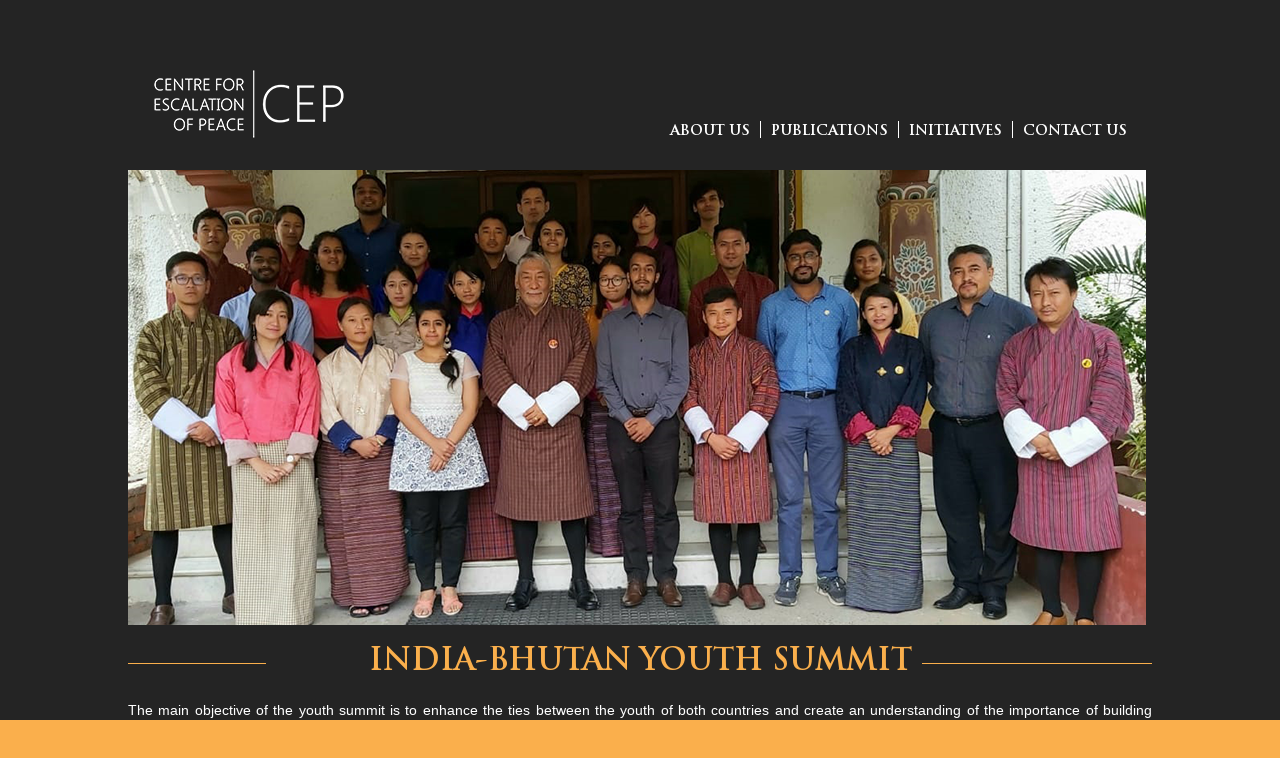

--- FILE ---
content_type: text/html; charset=utf-8
request_url: http://www.cepeace.org/indiabhutanyouthsummit
body_size: 23911
content:
<!DOCTYPE html>
<html lang="en" dir="ltr"
>

<head profile="http://www.w3.org/1999/xhtml/vocab">
  <meta http-equiv="Content-Type" content="text/html; charset=utf-8" />
<meta name="Generator" content="Drupal 7 (http://drupal.org)" />
<link rel="canonical" href="/indiabhutanyouthsummit" />
<link rel="shortlink" href="/node/5230" />
<link rel="shortcut icon" href="http://www.cepeace.org/sites/default/files/favicon.png" type="image/png" />
    <meta http-equiv="X-UA-Compatible" content="IE=edge,chrome=1">
    <meta name="MobileOptimized" content="width" />
    <meta name="HandheldFriendly" content="true" />
    <meta name="viewport" content="width=device-width, initial-scale=1.0" />
    <meta http-equiv="cleartype" content="on" />
  <title>INDIA BHUTAN YOUTH SUMMIT | CEP</title>
  <style type="text/css" media="all">
@import url("http://www.cepeace.org/modules/system/system.base.css?t4239a");
@import url("http://www.cepeace.org/modules/system/system.menus.css?t4239a");
@import url("http://www.cepeace.org/modules/system/system.messages.css?t4239a");
@import url("http://www.cepeace.org/modules/system/system.theme.css?t4239a");
</style>
<style type="text/css" media="all">
@import url("http://www.cepeace.org/modules/comment/comment.css?t4239a");
@import url("http://www.cepeace.org/sites/all/modules/date/date_api/date.css?t4239a");
@import url("http://www.cepeace.org/sites/all/modules/date/date_popup/themes/datepicker.1.7.css?t4239a");
@import url("http://www.cepeace.org/sites/all/modules/date/date_repeat_field/date_repeat_field.css?t4239a");
@import url("http://www.cepeace.org/modules/field/theme/field.css?t4239a");
@import url("http://www.cepeace.org/modules/node/node.css?t4239a");
@import url("http://www.cepeace.org/modules/search/search.css?t4239a");
@import url("http://www.cepeace.org/modules/user/user.css?t4239a");
@import url("http://www.cepeace.org/sites/all/modules/views/css/views.css?t4239a");
@import url("http://www.cepeace.org/sites/all/modules/ckeditor/css/ckeditor.css?t4239a");
</style>
<style type="text/css" media="all">
@import url("http://www.cepeace.org/sites/all/libraries/colorbox/example3/colorbox.css?t4239a");
@import url("http://www.cepeace.org/sites/all/modules/ctools/css/ctools.css?t4239a");
@import url("http://www.cepeace.org/sites/all/modules/drupal-form/css/form_maker_fieldset.css?t4239a");
@import url("http://www.cepeace.org/sites/all/modules/responsive_menus/styles/responsive_menus_simple/css/responsive_menus_simple.css?t4239a");
@import url("http://www.cepeace.org/sites/all/modules/nice_menus/css/nice_menus.css?t4239a");
@import url("http://www.cepeace.org/sites/all/modules/nice_menus/css/nice_menus_default.css?t4239a");
</style>
<style type="text/css" media="all">
@import url("http://www.cepeace.org/sites/all/themes/responsive_bartik/css/layout.css?t4239a");
@import url("http://www.cepeace.org/sites/all/themes/responsive_bartik/css/style.css?t4239a");
@import url("http://www.cepeace.org/sites/all/themes/responsive_bartik/css/colors.css?t4239a");
@import url("http://www.cepeace.org/sites/all/themes/responsive_bartik/css/font.css?t4239a");
</style>
<style type="text/css" media="print">
@import url("http://www.cepeace.org/sites/all/themes/responsive_bartik/css/print.css?t4239a");
</style>
<style type="text/css" media="all">
@import url("http://www.cepeace.org/sites/default/files/fontyourface/wysiwyg.css?t4239a");
@import url("http://www.cepeace.org/sites/default/files/fontyourface/font.css?t4239a");
@import url("http://www.cepeace.org/sites/default/files/fontyourface/local_fonts/TrajanPro_Bold-normal-bold/stylesheet.css?t4239a");
@import url("http://www.cepeace.org/sites/default/files/fontyourface/local_fonts/TrajanPro_Bold_ttf-normal-bold/stylesheet.css?t4239a");
</style>
  <script type="text/javascript" src="http://www.cepeace.org/sites/all/modules/jquery_update/replace/jquery/1.7/jquery.min.js?v=1.7.2"></script>
<script type="text/javascript" src="http://www.cepeace.org/misc/jquery-extend-3.4.0.js?v=1.7.2"></script>
<script type="text/javascript" src="http://www.cepeace.org/misc/jquery-html-prefilter-3.5.0-backport.js?v=1.7.2"></script>
<script type="text/javascript" src="http://www.cepeace.org/misc/jquery.once.js?v=1.2"></script>
<script type="text/javascript" src="http://www.cepeace.org/misc/drupal.js?t4239a"></script>
<script type="text/javascript" src="http://www.cepeace.org/sites/all/libraries/colorbox/jquery.colorbox-min.js?t4239a"></script>
<script type="text/javascript" src="http://www.cepeace.org/sites/all/modules/colorbox/js/colorbox.js?t4239a"></script>
<script type="text/javascript" src="http://www.cepeace.org/sites/all/modules/colorbox/js/colorbox_load.js?t4239a"></script>
<script type="text/javascript" src="http://www.cepeace.org/sites/all/modules/responsive_menus/styles/responsive_menus_simple/js/responsive_menus_simple.js?t4239a"></script>
<script type="text/javascript" src="http://www.cepeace.org/sites/all/modules/google_analytics/googleanalytics.js?t4239a"></script>
<script type="text/javascript">
<!--//--><![CDATA[//><!--
(function(i,s,o,g,r,a,m){i["GoogleAnalyticsObject"]=r;i[r]=i[r]||function(){(i[r].q=i[r].q||[]).push(arguments)},i[r].l=1*new Date();a=s.createElement(o),m=s.getElementsByTagName(o)[0];a.async=1;a.src=g;m.parentNode.insertBefore(a,m)})(window,document,"script","https://www.google-analytics.com/analytics.js","ga");ga("create", "UA-64940285-1", {"cookieDomain":"auto"});ga("send", "pageview");
//--><!]]>
</script>
<script type="text/javascript" src="http://www.cepeace.org/sites/all/themes/responsive_bartik/js/collapsible-menu.js?t4239a"></script>
<script type="text/javascript" src="http://www.cepeace.org/sites/all/themes/responsive_bartik/js/thimphu.js?t4239a"></script>
<script type="text/javascript">
<!--//--><![CDATA[//><!--
jQuery.extend(Drupal.settings, {"basePath":"\/","pathPrefix":"","setHasJsCookie":0,"ajaxPageState":{"theme":"responsive_bartik","theme_token":"YSxYfVJEj8rfXfCi5rgOBdjkRMKyhmhB31RlrMPEbiU","js":{"sites\/all\/modules\/jquery_update\/replace\/jquery\/1.7\/jquery.min.js":1,"misc\/jquery-extend-3.4.0.js":1,"misc\/jquery-html-prefilter-3.5.0-backport.js":1,"misc\/jquery.once.js":1,"misc\/drupal.js":1,"sites\/all\/libraries\/colorbox\/jquery.colorbox-min.js":1,"sites\/all\/modules\/colorbox\/js\/colorbox.js":1,"sites\/all\/modules\/colorbox\/js\/colorbox_load.js":1,"sites\/all\/modules\/responsive_menus\/styles\/responsive_menus_simple\/js\/responsive_menus_simple.js":1,"sites\/all\/modules\/google_analytics\/googleanalytics.js":1,"0":1,"sites\/all\/themes\/responsive_bartik\/js\/collapsible-menu.js":1,"sites\/all\/themes\/responsive_bartik\/js\/thimphu.js":1},"css":{"modules\/system\/system.base.css":1,"modules\/system\/system.menus.css":1,"modules\/system\/system.messages.css":1,"modules\/system\/system.theme.css":1,"modules\/comment\/comment.css":1,"sites\/all\/modules\/date\/date_api\/date.css":1,"sites\/all\/modules\/date\/date_popup\/themes\/datepicker.1.7.css":1,"sites\/all\/modules\/date\/date_repeat_field\/date_repeat_field.css":1,"modules\/field\/theme\/field.css":1,"modules\/node\/node.css":1,"modules\/search\/search.css":1,"modules\/user\/user.css":1,"sites\/all\/modules\/views\/css\/views.css":1,"sites\/all\/modules\/ckeditor\/css\/ckeditor.css":1,"sites\/all\/libraries\/colorbox\/example3\/colorbox.css":1,"sites\/all\/modules\/ctools\/css\/ctools.css":1,"sites\/all\/modules\/drupal-form\/css\/form_maker_fieldset.css":1,"sites\/all\/modules\/responsive_menus\/styles\/responsive_menus_simple\/css\/responsive_menus_simple.css":1,"sites\/all\/modules\/nice_menus\/css\/nice_menus.css":1,"sites\/all\/modules\/nice_menus\/css\/nice_menus_default.css":1,"sites\/all\/themes\/responsive_bartik\/css\/layout.css":1,"sites\/all\/themes\/responsive_bartik\/css\/style.css":1,"sites\/all\/themes\/responsive_bartik\/css\/colors.css":1,"sites\/all\/themes\/responsive_bartik\/css\/font.css":1,"sites\/all\/themes\/responsive_bartik\/css\/print.css":1,"sites\/default\/files\/fontyourface\/wysiwyg.css":1,"sites\/default\/files\/fontyourface\/font.css":1,"public:\/\/fontyourface\/local_fonts\/TrajanPro_Bold-normal-bold\/stylesheet.css":1,"public:\/\/fontyourface\/local_fonts\/TrajanPro_Bold_ttf-normal-bold\/stylesheet.css":1}},"colorbox":{"opacity":"0.85","current":"{current} of {total}","previous":"\u00ab Prev","next":"Next \u00bb","close":"Close","maxWidth":"98%","maxHeight":"98%","fixed":true,"mobiledetect":true,"mobiledevicewidth":"480px","file_public_path":"\/sites\/default\/files","specificPagesDefaultValue":"admin*\nimagebrowser*\nimg_assist*\nimce*\nnode\/add\/*\nnode\/*\/edit\nprint\/*\nprintpdf\/*\nsystem\/ajax\nsystem\/ajax\/*"},"jcarousel":{"ajaxPath":"\/jcarousel\/ajax\/views"},"responsive_menus":[{"toggler_text":"\u2630 ","selectors":["#main-menu ul#nice-menu-0"],"media_size":"768","absolute":true,"remove_attributes":true,"responsive_menus_style":"responsive_menus_simple"}],"googleanalytics":{"trackOutbound":1,"trackMailto":1,"trackDownload":1,"trackDownloadExtensions":"7z|aac|arc|arj|asf|asx|avi|bin|csv|doc(x|m)?|dot(x|m)?|exe|flv|gif|gz|gzip|hqx|jar|jpe?g|js|mp(2|3|4|e?g)|mov(ie)?|msi|msp|pdf|phps|png|ppt(x|m)?|pot(x|m)?|pps(x|m)?|ppam|sld(x|m)?|thmx|qtm?|ra(m|r)?|sea|sit|tar|tgz|torrent|txt|wav|wma|wmv|wpd|xls(x|m|b)?|xlt(x|m)|xlam|xml|z|zip","trackColorbox":1}});
//--><!]]>
</script>
  <!--[if (gte IE 6)&(lte IE 8)]>
    <script src="/sites/all/themes/responsive_bartik/js/selectivizr-min.js"></script>
  <![endif]-->
  <!--[if lt IE 9]>
    <script src="/sites/all/themes/responsive_bartik/js/html5-respond.js"></script>
  <![endif]-->
</head>
<body class="html not-front not-logged-in no-sidebars page-node page-node- page-node-5230 node-type-page" >
  <div id="skip-link">
    <a href="#main-content" class="element-invisible element-focusable">Skip to main content</a>
  </div>
    <div id="page-wrapper"><div id="page">
  <header id="header" role="banner" class="without-secondary-menu"><div class="section clearfix">
        
    
          <a href="/" title="Home" rel="home" id="logo">
        <img src="http://www.cepeace.org/sites/default/files/thimphu_logo_0.png" alt="Home" />
      </a>
    
          <div id="name-and-slogan">

                              <div id="site-name" class="element-invisible">
              <strong>
                <a href="/" title="Home" rel="home"><span>CEP</span></a>
              </strong>
            </div>
                  
        
      </div> <!-- /#name-and-slogan -->
    
    
          <nav id="main-menu" role="navigation" class="navigation">
       <ul class="nice-menu nice-menu-down nice-menu-main-menu" id="nice-menu-0"><li class="menu-314 menuparent  menu-path-node-5053 first odd "><a href="/who_we_are">about us</a><ul><li class="menu-1161 menu-path-node-5053 first odd "><a href="/who_we_are" title="">WHO WE ARE</a></li>
<li class="menu-1163 menu-path-node-5055  even "><a href="/board_of_governors">BOARD OF GOVERNORS</a></li>
<li class="menu-1162 menu-path-node-5054  odd "><a href="/council_of_fellows">COUNCIL OF FELLOWS</a></li>
<li class="menu-1164 menu-path-node-5056  even "><a href="/secretariat">SECRETARIAT</a></li>
<li class="menu-1165 menu-path-node-1  odd last"><a href="/partners">PARTNERS</a></li>
</ul></li>
<li class="menu-1333 menu-path-publication  even "><a href="/publication" title="">Publications</a></li>
<li class="menu-1229 menuparent  menu-path-node-51 active-trail  odd "><a href="/indian-bhutan-dialogue" title="">Initiatives</a><ul><li class="menu-455 menu-path-node-51 first odd "><a href="/indian-bhutan-dialogue">INDIA-BHUTAN DIALOGUE</a></li>
<li class="menu-1167 menu-path-node-5222  even "><a href="/apsi">ASIA-PACIFIC SCHOOLS INITIATIVE</a></li>
<li class="menu-1344 menu-path-node-5240  odd "><a href="/Guru-Conference-Exhibition">Guru Conference &amp; Exhibition</a></li>
<li class="menu-1235 menu-path-node-5271  even "><a href="/school-leaders-retreat">School Leaders’ Retreat</a></li>
<li class="menu-1175 menu-path-node-5230 active-trail  odd "><a href="/indiabhutanyouthsummit" title="" class="active">INDIA-BHUTAN YOUTH SUMMIT</a></li>
<li class="menu-1176 menu-path-node-5079  even "><a href="/philosophers-retreat">Philosophers&#039; Retreat</a></li>
<li class="menu-1234 menu-path-node-5265  odd "><a href="/ritinjali_cep_conversations">Ritinjali-CEP Conversations</a></li>
<li class="menu-1168 menu-path-node-5070  even "><a href="/India-bhutan_cultural_exchange">India-Bhutan Cultural Exchange and Art Camp</a></li>
<li class="menu-1238 menu-path-node-5285  odd "><a href="/mindful-living-retreat">Mindful-Living Retreat</a></li>
<li class="menu-1166 menu-path-node-5062  even "><a href="/sola">Afghanistan-India Student Exchange</a></li>
<li class="menu-456 menu-path-node-52  odd "><a href="/talks">Public Sessions</a></li>
<li class="menu-1232 menu-path-node-5264  even "><a href="/upcoming_events">Upcoming Events</a></li>
<li class="menu-477 menu-path-node-60  odd last"><a href="/others">Others</a></li>
</ul></li>
<li class="menu-315 menu-path-node-2  even last"><a href="/contact-us">contact us</a></li>
</ul>
      </nav> <!-- /#main-menu -->
      </div></header> <!-- /.section, /#header -->

  
  
  <div id="main-wrapper" class="clearfix"><div id="main" role="main" class="clearfix">

    <h2 class="element-invisible">You are here</h2><div class="breadcrumb"><a href="/">Home</a> » <a href="/indian-bhutan-dialogue" title="">Initiatives</a></div>
    <div id="content" class="column"><div class="section">
            <a id="main-content"></a>
                    <h1 class="title" id="page-title">
          INDIA BHUTAN YOUTH SUMMIT        </h1>
                          <div class="tabs">
                  </div>
                          <div class="region region-content">
    <div id="block-block-37" class="block block-block">

    
  <div class="content">
    <div class="banner_about"><img alt="banner" src="/sites/all/themes/responsive_bartik/images/banner.png" /></div>  </div>
</div>
<div id="block-system-main" class="block block-system">

    
  <div class="content">
    <article id="node-5230" class="node node-page node-full clearfix" role="article">

      
  
  <div class="content clearfix">
    <div class="field field-name-body field-type-text-with-summary field-label-hidden"><div class="field-items"><div class="field-item even"><h3>INDIA-BHUTAN YOUTH SUMMIT</h3>
<p>The main objective of the youth summit is to enhance the ties between the youth of both countries and create an understanding of the importance of building India-Bhutan friendship. The Summit also seeks to create a pool of potential ambassadors, in both countries, who will carry forward the collaboration.</p>
<p>Centre for Escalation of Peace (CEP) and Pallavan Learning Systems (PLS), in collaboration with Royal Institute for Governance and Strategic Studies (RIGSS), organized the inaugural India-Bhutan Youth Summit from September 21 to 29, 2018 in the Kingdom of Bhutan. The launch of the India-Bhutan Youth Summit came at an opportune time to celebrate the 50 years of friendship and partnership.</p>
<p>The nine-day programme is structured in a manner where learning experiences would incorporate a combination of academics and adventure. It includes an introduction to Bhutan and India, a three/four-day trek across the pristine landscapes, interactions amongst the participants on core issues, and meetings between the participants and eminent people. The participants will also visit places of interest and interact with the locals to gain a better understanding of the country and the aspirations of its citizens.</p>
<p>If you would like more information about the programme, please write to us at <a href="mailto:contact@cepeace.org" style="color:#faaf4c !important">contact@cepeace.org</a></p>
<div class="Events">
<div class="the_team">
<h2>events</h2>
</div>
</div>
</div></div></div>  </div>

  
  
</article>
  </div>
</div>
<div id="block-views-our-initiative-block-11" class="block block-views">

    
  <div class="content">
    <div class="view view-our-initiative view-id-our_initiative view-display-id-block_11 view-dom-id-38826f2c6f5ffbc611ea879fe8c09acf">
        
  
  
      <div class="view-content">
        <div class="views-row views-row-1 views-row-odd views-row-first">
      
  <div class="views-field views-field-field-images">        <div class="field-content"><a href="/IBYS-2025"><img src="http://www.cepeace.org/sites/default/files/styles/thumbnail_crop/public/Bridge-DavidScottTrail-Day3.jpg?itok=_j5P8vwQ" width="230" height="153" alt="" /></a></div>  </div>  
  <div class="views-field views-field-body">        <div class="field-content"><p><span style="color:#FFA500"><strong><span style="font-size:12px"><span style="font-family:arial,helvetica,sans-serif">India-Bhutan Youth Summit, October 2025</span></span></strong></span></p>
<p><span style="font-size:12px"><span style="font-family:arial,helvetica,sans-serif">The Centre for Escalation of Peace (CEP), Royal Institute for Governance and Strategic Studies (RIGSS), India-Bhutan...</div>  </div>  
  <div class="views-field views-field-view-node">        <span class="field-content"><a href="/IBYS-2025" class="readmore">Read More</a></span>  </div>  </div>
  <div class="views-row views-row-2 views-row-even">
      
  <div class="views-field views-field-field-images">        <div class="field-content"><a href="/IBYS-2024-Bhutan"><img src="http://www.cepeace.org/sites/default/files/styles/thumbnail_crop/public/20240914_135405%280%29.jpg?itok=Tg-rr9MF" width="230" height="153" alt="" /></a></div>  </div>  
  <div class="views-field views-field-body">        <div class="field-content"><p><span style="color:#DAA520"><span style="font-family:arial,helvetica,sans-serif"><span style="font-size:14px"><strong>India-Bhutan Youth Summit, September 2024</strong></span></span></span></p>
<p><span style="font-family:arial,helvetica,sans-serif"><span style="font-size:14px">The Centre for Escalation of Peace (CEP), Royal Institute for Governance and Strategic Studies (RIGSS), and Pallavan...</div>  </div>  
  <div class="views-field views-field-view-node">        <span class="field-content"><a href="/IBYS-2024-Bhutan" class="readmore">Read More</a></span>  </div>  </div>
  <div class="views-row views-row-3 views-row-odd">
      
  <div class="views-field views-field-field-images">        <div class="field-content"><a href="/CEP-Webinar-2020"><img src="http://www.cepeace.org/sites/default/files/styles/thumbnail_crop/public/Poster%20CEP%20webinar_0.jpg?itok=VUFALyn_" width="230" height="153" alt="" /></a></div>  </div>  
  <div class="views-field views-field-body">        <div class="field-content"><p><span style="color:#FAAF4C"><strong>CEP Webinar with IBYS participants, July 2020</strong></span></p>
<p>The pandemic has changed the landscape of how we communicate and connect with one another. With social distancing as the prevailing norm for the foreseeable future, we need to look for ways to reach out to people and form meaningful bonds. How are the youth navigating this new terrain? How...</div>  </div>  
  <div class="views-field views-field-view-node">        <span class="field-content"><a href="/CEP-Webinar-2020" class="readmore">Read More</a></span>  </div>  </div>
  <div class="views-row views-row-4 views-row-even">
      
  <div class="views-field views-field-field-images">        <div class="field-content"><a href="/CEP-Magazine"><img src="http://www.cepeace.org/sites/default/files/styles/thumbnail_crop/public/Cover%203.jpg?itok=FD1ImCfn" width="230" height="153" alt="" /></a></div>  </div>  
  <div class="views-field views-field-body">        <div class="field-content"><p><span style="color:#FAAF4C"><strong>EXPLORE CULTURE: CEP Magazine</strong></span></p>
<p>Explore Culture magazine is an initiative of India-Bhutan Youth Summit (IBYS) 2019 participants. The purpose of this online magazine is to collate and showcase views and thoughts of youth of India and Bhutan. The magazine seeks to represent the diversity of heritage and cultural expressions, which will...</div>  </div>  
  <div class="views-field views-field-view-node">        <span class="field-content"><a href="/CEP-Magazine" class="readmore">Read More</a></span>  </div>  </div>
  <div class="views-row views-row-5 views-row-odd">
      
  <div class="views-field views-field-field-images">        <div class="field-content"><a href="/IBYS-2019"><img src="http://www.cepeace.org/sites/default/files/styles/thumbnail_crop/public/ibys_thumb8.jpg?itok=sUNtBzuY" width="230" height="153" alt="" /></a></div>  </div>  
  <div class="views-field views-field-body">        <div class="field-content"><div class="event-date"><span style="color:#FAAF4C !important">India-Bhutan Youth Summit, September 2019</span></div>
<p>Centre for Escalation of Peace (CEP) in collaboration with Royal Institute for Governance and Strategic Studies (RIGSS) and Pallavan Learning Systems (PLS), organized the second India-Bhutan Youth Summit from September 3 to 12, 2019 in Delhi &amp; Uroli, India.</p>
<p>Eleven...</div>  </div>  
  <div class="views-field views-field-view-node">        <span class="field-content"><a href="/IBYS-2019" class="readmore">Read More</a></span>  </div>  </div>
  <div class="views-row views-row-6 views-row-even views-row-last">
      
  <div class="views-field views-field-field-images">        <div class="field-content"><a href="/IBYS-2018"><img src="http://www.cepeace.org/sites/default/files/styles/thumbnail_crop/public/The%20participants%20visit%20the%20Indian%20Embassy.JPG?itok=j2xNWiPM" width="230" height="153" alt="" /></a></div>  </div>  
  <div class="views-field views-field-body">        <div class="field-content"><div class="event-date"><span style="color:#FAAF4C !important">India-Bhutan Youth Summit, September 2018</span></div>
<p>Centre for Escalation of Peace (CEP) and Pallavan Learning Systems (PLS), in collaboration with Royal Institute for Governance and Strategic Studies (RIGSS), organized the inaugural India-Bhutan Youth Summit from September 21 to 29, 2018 in the Kingdom of Bhutan.The launch of...</div>  </div>  
  <div class="views-field views-field-view-node">        <span class="field-content"><a href="/IBYS-2018" class="readmore">Read More</a></span>  </div>  </div>
    </div>
  
  
  
  
  
  
</div>  </div>
</div>
  </div>
      
    </div></div> <!-- /.section, /#content -->
        
    
  </div></div> <!-- /#main, /#main-wrapper -->

  
  <div id="footer-wrapper"><div class="section">

    
          <footer id="footer" role="contentinfo" class="clearfix">
          <div class="region region-footer">
    <div id="block-block-9" class="block block-block">

    
  <div class="content">
    <div>
<div class="twitter"><a href="https://www.twitter.com/cepeaceorg" target ="_blank"><img alt="banner" src="/sites/all/themes/responsive_bartik/images/twitter_icon.png" /></a></div>
<div class="facebook"><a href="https://www.facebook.com/cepeaceorg" target ="_blank"><img alt="banner" src="/sites/all/themes/responsive_bartik/images/fb_icon.png" /></a>
</div><a href=https://www.instagram.com/centre_for_escalation_of_peace/?igshid=1d3en9o6p6eme" target ="_blank"><img alt="banner" src="/sites/all/themes/responsive_bartik/images/Instagram_icon.png" /></a>

  </div>
</div>
<div id="block-block-6" class="block block-block">

    
  <div class="content">
    <div class ="footermap">
<div class ="sitemap"><a href ="/">home</a></div>
<div class ="sitemap"><a href ="/who_we_are">about us</a></div>
<div class ="sitemap"><a href ="/indian-bhutan-dialogue">initiatives</a></div>
<div class ="sitemap cntct"><a href ="/contact-us">contact us</a></div>
</div>
  </div>
</div>
  </div>
      </footer> <!-- /#footer -->
    
  </div></div> <!-- /.section, /#footer-wrapper -->

</div></div> <!-- /#page, /#page-wrapper -->


  </body>
</html>


--- FILE ---
content_type: text/css
request_url: http://www.cepeace.org/sites/all/themes/responsive_bartik/css/layout.css?t4239a
body_size: 4241
content:

/* ------------------- Basic Layout Styles ---------------- */

html,
body,
#page  {
  height: 100%;
}
#page-wrapper {
  min-height: 100%;
}
#header div.section,
#featured div.section,
#messages div.section,
#main,
#triptych,
#footer-columns,
#footer {
  width: 100%;
  max-width: 860px;
  margin-left: auto;
  margin-right: auto;
}

@media all and (min-width: 1920px)   {
.banner_about img {
 margin-right: 219px ;
 padding-left: 216px ;
}}

@media all and (min-width: 320px) and (min-width: 719px) {
h3::before {
    margin-left: -60% !important;
    text-align: right;
}}


/* @media all and (min-width: 1620px)  and (min-width: 1420px)   { */
/* .banner_about img { */
/* margin-right: 57px !important; */
/* padding-left: 54px !important; */
/* }} */

#header div.section {
  position: relative;
}
.region-header {
  float: right; /* LTR */
  margin: 1em 5px 1.5em;
  border: 1px solid #ccc;
}
#secondary-menu {
  margin: 0 auto;
  /*overflow: hidden;*/
  width: 100%;
}
#main-wrapper {
  min-height: 410px;
}
#content .section,
.sidebar .section {
  /*padding: 0 15px;*/
}
#breadcrumb {
  margin: 0 15px;
}
#footer-wrapper {
  /*padding: 35px 0 0px;*/
}
#footer-wrapper .section {
  -moz-box-sizing: border-box;
  box-sizing: border-box;
  padding: 0 15px;
}
.region-triptych-first,
.region-triptych-middle,
.region-triptych-last {
  -moz-box-sizing: border-box;
  box-sizing: border-box;
  padding: 0 20px 0;
}
.region-footer-firstcolumn,
.region-footer-secondcolumn,
.region-footer-thirdcolumn,
.region-footer-fourthcolumn {
  -moz-box-sizing: border-box;
  box-sizing: border-box;
  padding: 0 10px;
}

@media all and (min-width: 560px) and (max-width: 850px) {

  #sidebar-first,
  .region-triptych-first,
  .region-triptych-middle,
  .region-triptych-last,
  .region-footer-firstcolumn,
  .region-footer-secondcolumn,
  .region-footer-thirdcolumn,
  .region-footer-fourthcolumn {
    display: inline;
    float: left; /* LTR */
    position: relative;
  }
  #sidebar-first,
  #sidebar-second {
    width: 50%;
  }
  #sidebar-second {
    margin-left: 50%; /* LTR */
  }
  .one-sidebar #sidebar-first,
  .one-sidebar #sidebar-second {
    width: 100%;
  }
  .one-sidebar #sidebar-second {
    margin-left: 0; /* LTR */
  }
  .region-triptych-first,
  .region-triptych-middle,
  .region-triptych-last {
    -moz-box-sizing: border-box;
    box-sizing: border-box;
    padding: 0 10px 0;
    width: 33%;
  }
  .region-footer-firstcolumn,
  .region-footer-secondcolumn {
    -moz-box-sizing: border-box;
    box-sizing: border-box;
    padding: 0 10px;
    width: 50%;
  }
  .region-footer-thirdcolumn,
  .region-footer-fourthcolumn {
    -moz-box-sizing: border-box;
    box-sizing: border-box;
    padding: 0 10px;
    width: 50%;
  }
  .region-footer-thirdcolumn {
    clear: both;
  }
}

@media all and (min-width: 851px) {

  #header div.section,
  #featured div.section,
  #messages div.section,
  #main,
  #triptych,
  #footer-columns,
  #footer {
    max-width: 100%;
  }
  #content,
  #sidebar-first,
  #sidebar-second,
  .region-triptych-first,
  .region-triptych-middle,
  .region-triptych-last,
  .region-footer-firstcolumn,
  .region-footer-secondcolumn,
  .region-footer-thirdcolumn,
  .region-footer-fourthcolumn {
    display: inline;
    float: left; /* LTR */
    position: relative;
  }
  .two-sidebars #content {
    margin-left: 25%;
    margin-right: 25%;
    width: 50%;
  }
  .one-sidebar #content {
    width: 75%;
  }
  .no-sidebars #content {
    width: 100%;
  }
  .sidebar-first #content {
    margin-left: 25%; /* LTR */
    margin-right: 0; /* LTR */
  }
  .sidebar-second #content {
    margin-right: 25%; /* LTR */
    margin-left: 0; /* LTR */
  }
  #sidebar-first {
    width: 25%;
    margin-left: -100%; /* LTR */
  }
  #sidebar-second {
    width: 25%;
    margin-left: -25%; /* LTR */
    clear: none;
  }
  .region-triptych-first,
  .region-triptych-middle,
  .region-triptych-last {
    -moz-box-sizing: border-box;
    box-sizing: border-box;
    width: 100%;
  }
  .region-footer-firstcolumn,
  .region-footer-secondcolumn,
  .region-footer-thirdcolumn,
  .region-footer-fourthcolumn {
    -moz-box-sizing: border-box;
    box-sizing: border-box;
    padding: 0 10px;
    width: 25%;
  }
}


--- FILE ---
content_type: text/css
request_url: http://www.cepeace.org/sites/default/files/fontyourface/wysiwyg.css?t4239a
body_size: 190
content:
.fontyourface-4037 { font-family: 'TrajanPro-Bold'; font-style: normal; font-weight: bold; }
.fontyourface-4038 { font-family: 'TrajanPro-Bold_ttf'; font-style: normal; font-weight: bold; }


--- FILE ---
content_type: text/css
request_url: http://www.cepeace.org/sites/all/themes/responsive_bartik/css/style.css?t4239a
body_size: 70095
content:

/* ------------------- Overall Specifications ------------- */

body {
  line-height: 1.5;
  font-size: 87.5%;
  word-wrap: break-word;
  margin: 0;
  padding: 0;
  border: 0;
  outline: 0;
}
 @font-face
{
font-family: myFirstFont;
src: url(TrajanPro-Bold.ttf);
src: url(TrajanPro-Bold.eot);
}

a:link,
a:visited {
  text-decoration: none;
}
a:hover,
a:active,
a:focus {
  text-decoration: underline;
}

  
h3 {
  margin: 1.0em 0 0.5em;
  font-weight: inherit;
  
}
h2{
  text-transform:uppercase\9 !important;
}
h3{
  text-transform:uppercase\9 !important;
}
.titleslider {
  text-transform:uppercase\9 !important
}
h3:before{
  margin-left:-8%\9 !important;
}
#block-block-10 h3:before{
  margin-left:-10%\9 !important;
}
 @media screen and (-webkit-min-device-pixel-ratio:0) {
    ::i-block-chrome,h3:before{
  margin-left:-11% !important;
}
::i-block-chrome, #block-block-10 h3:before{
  margin-left:-14%!important;
}
 }
  
h1 {
  font-size: 1.357em;
  color: #000;
}

p {
  margin: 0 0 1.2em;
}
del {
  text-decoration: line-through;
}
tr.odd {
  background-color: #dddddd;
}
img {
  outline: 0;
}

/**
 * The generic monospace font family is listed before Courier new to avoid a
 * a bug in font-size rendering:
 * http://meyerweb.com/eric/thoughts/2010/02/12/fixed-monospace-sizing
 */
code,
pre,
kbd,
samp,
var {
  padding: 0 0.4em;
  font-size: 0.77em;
  font-family: Menlo, Consolas, "Andale Mono", "Lucida Console", "Nimbus Mono L", "DejaVu Sans Mono", monospace, "Courier New";
}
code {
  background-color: #f2f2f2;
  background-color: rgba(40, 40, 0, 0.06);
}
pre code,
pre kbd,
pre samp,
pre var,
kbd kbd,
kbd samp,
code var {
  font-size: 100%;
  background-color: transparent;
}
pre code,
pre samp,
pre var {
  padding: 0;
}
.description code {
  font-size: 1em;
}
kbd {
  background-color: #f2f2f2;
  border: 1px outset #575757;
  margin: 0 3px;
  color: #666;
  display: inline-block;
  padding: 0 6px;
  border-radius: 5px;
}
pre {
  background-color: #f2f2f2;
  background-color: rgba(40, 40, 0, 0.06);
  margin: 10px 0;
  overflow: hidden;
  padding: 15px;
  white-space: pre-wrap;
}


/* ------------------- Fonts ------------------------------ */

body,
#site-slogan,
.ui-widget,
.comment-form label {
  font-family: Georgia, "Times New Roman", Times, serif;
}
#header,
#footer-wrapper,
#skip-link,
ul.contextual-links,
ul.links,
ul.primary,
.item-list .pager,
div.field-type-taxonomy-term-reference,
div.messages,
div.meta,
p.comment-time,
table,
.breadcrumb {
  font-family: "Helvetica Neue", Helvetica, Arial, sans-serif;
}
input,
textarea,
select,
a.button {
  font-family: "Lucida Grande", "Lucida Sans Unicode", Verdana, sans-serif;
}

/* ------------------- Reset Styles ----------------------- */

caption {
  text-align: left; /* LTR */
  font-weight: normal;
}
blockquote {
  background: #f7f7f7;
  border-left: 1px solid #bbb;
  font-style: italic;
  margin: 1.5em 10px;
  padding: 0.5em 10px;
}
blockquote:before {
  color: #bbb;
  content: "\201C";
  font-size: 3em;
  line-height: 0.1em;
  margin-right: 0.2em;
  vertical-align: -.4em;
}
blockquote:after {
  color: #bbb;
  content: "\201D";
  font-size: 3em;
  line-height: 0.1em;
  vertical-align: -.45em;
}
blockquote > p:first-child {
  display: inline;
}
a.feed-icon {
  display: inline-block;
  padding: 15px 0 0 0;
}
img {
  max-width: 100%;
  height: auto;
  border: 0;
  
}

/* ------------------- Table Styles ----------------------- */

table {
  border: 0;
  border-spacing: 0;
  font-size: 0.857em;
  margin: 10px 0;
  width: 100%;
}
table table {
  font-size: 1em;
}
#footer-wrapper table {
  font-size: 1em;
}
table tr th {
  background: #757575;
  background: rgba(0, 0, 0, 0.51);
  border-bottom-style: none;
}
table tr th,
table tr th a,
table tr th a:hover {
  color: #fff;
  font-weight: bold;
}
table tbody tr th {
  vertical-align: top;
}
tr td,
tr th {
  padding: 4px 9px;
  border: none solid #fff;
  text-align: left; /* LTR */
}
#footer-wrapper tr td,
#footer-wrapper tr th {
  border-color: #555;
  border-color: rgba(255, 255, 255, 0.18);
}
tr.odd {
  background: #e4e4e4;
  background: rgba(0, 0, 0, 0.105);
}
tr,
tr.even {
  background: #efefef;
  background: rgba(0, 0, 0, 0.063);
}
table ul.links {
  margin: 0;
  padding: 0;
  font-size: 1em;
}
table ul.links li {
  padding: 0 1em 0 0;
}

/* ------------------- List Styles ------------------------ */

.block ol,
.block ul {
  margin: 0;
  padding: 0 0 0.25em 1em; /* LTR */
}
.contextual-region .contextual .contextual-links a {
  font-size: 0.923em;
  text-shadow: 0 0 0 !important;
}
.item-list .pager {
  font-size: 0.929em;
}
.item-list .pager li {
  padding: 0;
}
.item-list .pager a {
  display: inline-block;
  padding: 10px 15px;
}
.item-list .pager .pager-first a {
  padding: 10px 10px 10px 0;
}
.item-list .pager .pager-previous a {
  padding: 10px 0;
}
.item-list .pager .pager-current {
  padding: 0 10px;
}
.item-list .pager .pager-next a,
.item-list .pager .pager-last a {
  padding: 10px 0 10px 10px;
}
ul.menu li {
  margin: 12px 0;
}

ul.menu li a {
  padding: 10px 0;
}

.region-content ul,
.region-content ol {
  margin: 1em 0;
  padding: 0 0 0.25em 15px; /* LTR */
}
.item-list ul li {
  margin: 0;
  padding: 0.2em 0.5em 0 0; /* LTR */
}
ul.tips {
  padding: 0 0 0 1.25em; /* LTR */
}

/* ------------------- Header ----------------------------- */
#skip-link {
  left: 50%;
  margin-left: -5.25em;
  margin-top: 0;
  position: absolute;
  width: auto;
  z-index: 50;
}
#skip-link a,
#skip-link a:link,
#skip-link a:visited {
  background: #444;
  background: rgba(0, 0, 0, 0.6);
  color: #fff;
  display: block;
  font-size: 0.94em;
  line-height: 1.7;
  padding: 1px 10px 2px 10px;
  text-decoration: none;
  border-radius: 0 0 10px 10px;
}
#skip-link a:hover,
#skip-link a:active,
#skip-link a:focus {
  outline: 0;
}
#logo {
  float: left;
  height: 100px;
  padding-left: 5px;
  padding-top: 50px;
}

#name-and-slogan {
   
     margin: 0 auto;
     /*width:1024px;*/
    padding: 26px 0 0; /* LTR */
}
#site-name {
  font-size: 1.6em;
  color: #686868;
  line-height: 1;
}
h1#site-name {
  margin: 0;
}
#site-name a {
  font-weight: normal;
}
#site-slogan {
  font-size: 0.929em;
  margin-top: 7px;
  word-spacing: 0.1em;
  font-style: italic;
}
/* Region header blocks. */
.region-header .block {
  font-size: 0.857em;
  float: left; /* LTR */
  margin: 0 10px;
  padding: 0;
}
.region-header .block .content {
  margin: 0;
  padding: 0;
}
.region-header .block ul {
  margin: 0;
  padding: 0;
}
.region-header .block li {
  list-style: none;
  list-style-image: none;
  padding: 0;
}
.region-header .form-text {
  background: #fefefe;
  background: rgba(255, 255, 255, 0.7);
  border-color: #ccc;
  border-color: rgba(255, 255, 255, 0.3);
  margin-right: 2px; /* LTR */
  width: 120px;
}
.region-header .form-text:hover,
.region-header .form-text:focus,
.region-header .form-text:active {
  background: #fff;
  background: rgba(255, 255, 255, 0.8);
}
.region-header .form-required {
  color: #eee;
  color: rgba(255, 255, 255, 0.7);
}
/* Region header block menus. */
.region-header .block-menu {
  border: 1px solid;
  border-color: #eee;
  border-color: rgba(255, 255, 255, 0.2);
  padding: 0;
  width: 208px;
}
.region-header .block-menu li a {
  display: block;
  border-bottom: 1px solid;
  border-bottom-color: #eee;
  border-bottom-color: rgba(255, 255, 255, 0.2);
  padding: 3px 7px;
}
.region-header .block-menu li a:hover,
.region-header .block-menu li a:focus,
.region-header .block-menu li a:active {
  text-decoration: none;
  background: rgba(255, 255, 255, 0.15);
}
.region-header .block-menu li.last a {
  border-bottom: 0;
}
/* User Login block in the header region */
.region-header #block-user-login {
  width: auto;
}
.region-header #block-user-login .content {
  margin-top: 2px;
}
.region-header #block-user-login .form-item {
  float: left; /* LTR */
  margin: 0;
  padding: 0;
}
.region-header #block-user-login div.item-list,
.region-header #block-user-login div.description {
  font-size: 0.916em;
  margin: 0;
}
.region-header #block-user-login div.item-list {
  clear: both;
}
.region-header #block-user-login div.description {
  display: inline;
}
.region-header #block-user-login .item-list ul {
  padding: 0;
  line-height: 1;
}
.region-header #block-user-login .item-list li {
  list-style: none;
  float: left; /* LTR */
  padding: 3px 0 1px;
}
.region-header #block-user-login .item-list li.last {
  padding-left: 0.5em; /* LTR */
}
.region-header #block-user-login ul.openid-links li.last {
  padding-left: 0; /* LTR */
}
.region-header #user-login-form li.openid-link a,
.region-header #user-login li.openid-link a {
  padding-left: 20px; /* LTR */
}
.region-header #block-user-login .form-actions {
  margin: 4px 0 0;
  padding: 0;
  clear: both;
}
.region-header #block-user-login input.form-submit {
  border: 1px solid;
  border-color: #ccc;
  border-color: rgba(255, 255, 255, 0.5);
  background: #eee;
  background: rgba(255, 255, 255, 0.7);
  margin: 4px 0;
  padding: 3px 8px;
}
.region-header #block-user-login input.form-submit:hover,
.region-header #block-user-login input.form-submit:focus {
  background: #fff;
  background: rgba(255, 255, 255, 0.9);
}
/* Search block in region header. */
.region-header #block-search-form {
  width: 208px;
}
.region-header #block-search-form .form-text {
  width: 154px;
}
/* Language switcher block in region header. */
.region-header .block-locale ul li {
  display: inline;
  padding: 0 0.5em;
}

/* ------------------- Main Menu -------------------------- */
#main-menu {
 clear: both;
    float: right;
  
    margin-top: -29px;
    
}
#nice-menu-0 {
  font-size: 0.929em;
  margin: 0 5px;
  padding: 0;
  text-align: left; /* LTR */
}
#nice-menu-0 li {
  float: none;
  list-style: none;
  margin: 0;
  padding: 0;
  width: 100%;
}
#nice-menu-0 a {
  color: #ffffff;
  /*background: #ccc;*/
  /*background: rgba(255, 255, 255, 0.7);*/
  float: none;
  display: block;
  text-transform: uppercase;
}
#nice-menu-0 a:hover{
  text-decoration: none !important;
}
#nice-menu-0 a:active{
  color:#faaf4c !important;
  
}
 /* text-decoration: none;
  text-shadow: 0 1px #eee;
  border-radius: 8px;
  margin-bottom: 4px;
  padding: 0.9em 0 0.9em 10px;
}
#nice-menu-0 a:hover,
#nice-menu-0 a:focus {
  background: #f6f6f2;
  background: rgba(255, 255, 255, 0.95);
}
#nice-menu-0 a:active {
  background: #b3b3b3;
  background: rgba(255, 255, 255, 1);
}
#nice-menu-0 li a.active {
  border-bottom: none;
}
*/
/* ------------------- Secondary Menu --------------------- */

#secondary-menu-links {
  float: right; /* LTR */
  font-size: 0.929em;
  margin: 0 10px;
}
#secondary-menu-links  li{
  margin: 0;
  padding: 0;
}
#secondary-menu-links  a {
  display: inline-block;
  padding:  0.8em;
}
#secondary-menu-links a:hover,
#secondary-menu-links a:focus {
  /*text-decoration: underline;*/
}

/* ------------------- Main ------------------------------- */

#main {
 /* margin-top: 20px;*/
  /*margin-bottom: 40px;*/
  width:100%;
  max-width:1024px;
}

/* ------------------- Featured --------------------------- */
.page-node-16 #featured{
  line-height:1.4 !important;
}
#featured {
  text-align: center;
  font-size: 1.2em;
  font-weight: normal;
  line-height: 0.4;
  /*padding: 20px 10px 45px;*/
 /* margin: 0;*/
  background: #f0f0f0;
  background: rgba(30, 50, 10, 0.08);
  /*border-bottom: 1px solid #e7e7e7;*/
  
}
#featured  {
  font-size: 1.2em;
  line-height: 1;
}
#featured p {
  margin: 0;
  padding: 0;
}

/* ------------------- Highlighted ------------------------ */

#highlighted {
  
  font-size: 120%;
}

/* ------------------- Help ------------------------------- */

.region-help {
 
 
  margin-bottom: 30px;
}

/* ------------------- Content ---------------------------- */

.content {
 
}
h1#page-title {
  font-size: 2em;
  line-height: 1;
}
#content h2 {
  margin-bottom: 12px;
  font-size: 14px;
  line-height: 1.4;
  color: #FAAF4C;
  
}
#content h2 a:link {
  padding-top: 18px;

}
.node .content {
   font-family: arial;
    font-size: 14px;
    text-align: justify;
}
.node-teaser .content {
  font-size: 1em;
}
.node-teaser h2 {
  margin-top: 0;
  padding-top: 0.5em;
}
.node-teaser h2 a {
  color: #181818;
}
.node-teaser {
  border-bottom: 1px solid #d3d7d9;
  margin-bottom: 30px;
  padding-bottom: 15px;
}
.node-sticky {
  background: #f9f9f9;
  background: rgba(0, 0, 0, 0.024);
  border: 1px solid #d3d7d9;
  padding: 0 15px 15px;
}
.node-full {
  background: none;
  border: none;
  padding: 0;
}
.node-teaser .content {
  clear: none;
  line-height: 1.6;
}

.meta {
  font-size: 0.857em;
  color: #68696b;
  margin-bottom: 0;
}
.submitted a {
  padding: 10px 0 15px;
}
.submitted .user-picture img {
  float: left; /* LTR */
  height: 20px;
  margin: 1px 5px 0 0; /* LTR */
}

.field-type-taxonomy-term-reference {
  margin: 0 0 1.2em;
}
.field-type-taxonomy-term-reference .field-label {
  font-weight: normal;
  margin: 0;
  padding-right: 5px; /* LTR */
}
.field-type-taxonomy-term-reference .field-label,
.field-type-taxonomy-term-reference ul.links {
  font-size: 0.8em;
}
.view-mode-teaser .field-type-taxonomy-term-reference .field-label,
.view-mode-teaser .field-type-taxonomy-term-reference ul.links {
  font-size: 0.821em;
}
.field-type-taxonomy-term-reference ul.links {
  padding: 0;
  margin: 0;
  list-style: none;
}
.field-type-taxonomy-term-reference ul.links li {
  float: left; /* LTR */
  padding: 0 1em 0 0; /* LTR */
  white-space: nowrap;
}
.field-type-taxonomy-term-reference ul.links li a {
  padding: 5px 0 20px;
}
.link-wrapper {
  text-align: right;
}
.field-type-image img,
.user-picture img {
  margin: 0 0 1em;
}

ul.links {
  color: #68696b;
  font-size: 0.821em;
}
ul.links.inline li a {
  display: inline;
  padding: 18px 0 5px;
}

.unpublished {
  margin: -20px -15px 0;
  padding: 20px 15px 0;
}
.unpublished .comment-text .comment-arrow {
  border-left: 1px solid #fff4f4;
  border-right: 1px solid #fff4f4;
}

/* ------------------- Comments --------------------------- */

.comment h2.title {
  margin-bottom: 1em;
}
.comment div.user-picture img {
  margin-left: 0; /* LTR */
}
.comment {
  margin-bottom: 20px;
  display: table;
  vertical-align: top;
}
.comment .attribution {
  display: table-cell;
  padding: 0 30px 0 0; /* LTR */
  vertical-align: top;
  overflow: hidden;
}
.comment .attribution img {
  margin: 0;
  border: 1px solid #d3d7d9;
}
.comment .attribution .username {
  white-space: nowrap;
}
.comment .submitted p {
  margin: 4px 0;
  font-size: 1.071em;
  line-height: 1.2;
}
.comment .submitted .comment-time {
  font-size: 0.786em;
  color: #68696b;
}
.comment .submitted .comment-permalink {
  font-size: 0.786em;
  text-transform: lowercase;
}
.comment .submitted .comment-permalink a {
  padding: 8px 0 18px;
}
.comment .content {
  font-size: 0.929em;
  line-height: 1.6;
}
.comment .comment-arrow {
  background: url(../images/comment-arrow.gif) no-repeat 0 center transparent; /* LTR */
  border-left: 1px solid;
  border-right: 1px solid;
  height: 40px;
  margin-left: -47px; /* LTR */
  margin-top: 10px;
  position: absolute;
  width: 20px;
}
.comment .comment-text {
  padding: 10px 25px;
  border: 1px solid #d3d7d9;
  display: table-cell;
  vertical-align: top;
  position: relative;
  width: 100%;
}
.comment .comment-text h3  a{
  padding-top: 22px;
}
.comment .indented {
  margin-left: 40px; /* LTR */
}
.comment ul.links {
  padding: 0 0 0.25em 0;
}
.comment ul.links li {
  padding: 0 0.5em 0 0; /* LTR */
}
.comment.unpublished {
  margin-right: 5px; /* LTR */
  padding: 5px 2px 5px 5px; /* LTR */
}
.comment.unpublished .comment-text .comment-arrow {
  border-left: 1px solid #fff4f4;
  border-right: 1px solid #fff4f4;
}

/* ------------------- Sidebar ---------------------------- */
.sidebar .section {
  padding-top: 10px;
}
.sidebar .block {
  border: 1px solid;
  padding: 15px 20px;
  margin: 0 0 20px;
}
.sidebar h2 {
  margin: 0 0 0.5em;
  border-bottom: 1px solid #d6d6d6;
  padding-bottom: 5px;
  text-shadow: 0 1px 0 #fff;
  font-size: 1.071em;
  line-height: 1.2;
}
.sidebar .block .content {
  font-size: 0.914em;
  line-height: 1.4;
}
.sidebar tbody {
  border: none;
}
.sidebar tr.even,
.sidebar tr.odd {
  background: none;
  border-bottom: 1px solid #d6d6d6;
}

/* ------------------- Triptych --------------------------- */

#triptych-wrapper {
background: none repeat scroll 0 0 #FFFFFF;
 height:200px;
}

#triptych h2 {

    color: #242424;
    font-size: 1.4em;
    line-height: 1;
    margin: 0 auto !important;
    max-width: 1024px;
    text-align: left;
    text-shadow: 0 1px 0 #FFFFFF;
    width: 100%;
    padding-top:8px;
}
#triptych .block {
  margin-bottom: 1em;
  padding-bottom: 1em;
   line-height: 1.3;
}
#triptych .block.last {
  border-bottom: none;
}
#triptych .block ul li,
#triptych .block ol li {
  list-style: none;
  border:none;
  border-right:1px solid grey;
}
#triptych .block ul,
#triptych .block ol {
  padding-left: 0;
}
#triptych #block-user-login .form-text {
  width: 185px;
}
#triptych #block-user-online p {
  margin-bottom: 0;
}
#triptych #block-node-syndicate h2 {
  overflow: hidden;
  width: 0;
  height: 0;
}
#triptych-last #block-node-syndicate {
  text-align: right;
}
#triptych #block-search-form .form-type-search input {
  width: 185px;
}
#triptych-middle #block-system-powered-by {
  text-align: center;
}
#triptych-last #block-system-powered-by {
  text-align: right;
}

/* ------------------- Footer ----------------------------- */

#footer-wrapper {
  color: #c0c0c0;
  color: rgba(255, 255, 255, 0.65);
  font-size: 0.857em;
}
#footer-wrapper a {
  color: #fcfcfc;
  color: rgba(255, 255, 255, 0.8);
}
#footer-wrapper a:hover,
#footer-wrapper a:focus {
  color: #fefefe;
  color: rgba(255, 255, 255, 0.95);
  text-decoration: underline;
}
#footer-wrapper .block {
  margin: 20px 0;
  border: 1px solid #444;
  border-color: rgba(255, 255, 255, 0.1);
  padding: 10px;
}
#footer-columns .block-menu,
#footer .block {
  margin: 0;
  padding: 0;
  border: none;
}
#footer .block {
  margin: 0.5em 0;
}
#footer .block .content {
  padding: 0.5em 0;
  margin-top: 0;
}
#footer .block h2 {
  margin: 0;
}
#footer-columns h2 {
  border-bottom: 1px solid #555;
  border-color: rgba(255, 255, 255, 0.15);
  font-size: 1em;
  margin-bottom: 0;
  padding-bottom: 3px;
  text-transform: uppercase;
}
#footer-columns .content {
  margin-top: 0;
}
#footer-columns p {
  margin-top: 1em;
}
#footer-columns .content ul {
  list-style: none;
  padding-left: 0; /* LTR */
  margin-left: 0;
}
#footer-columns .content li {
  list-style: none;
  margin: 0;
  padding: 0;
}
#footer-columns .content li a {
  display: block;
  border-bottom: 1px solid #555;
  border-color: rgba(255, 255, 255, 0.15);
  line-height: 1.2;
  padding: 0.8em 2px 0.8em 20px; /* LTR */
  text-indent: -15px;
}
#footer-columns .content li a:hover,
#footer-columns .content li a:focus {
  background-color: #1f1f21;
  background-color: rgba(255, 255, 255, 0.05);
  text-decoration: none;
}
#footer {
  letter-spacing: 0.2px;
  margin: 0 auto;
  width:100%;
  max-width:1024px; 
  border-color: rgba(255, 255, 255, 0.15);
}
#footer .region {
  /*margin-top: 20px;*/
}
#footer .block {
  /*clear: both;*/
}
#footer ul,
#footer li {
  list-style: none;
  margin: 0;
  padding: 0;
}
#footer li a {
  float: left; /* LTR */
  padding: 0 12px;
  display: block;
  border-right: 1px solid #555; /* LTR */
  border-color: rgba(255, 255, 255, 0.15);
}
#footer li.first a {
  padding-left: 0; /* LTR */
}
#footer li.last a {
  padding-right: 0; /* LTR */
  border-right: none; /* LTR */
}
#footer-wrapper tr.odd {
  background-color: transparent;
}
#footer-wrapper tr.even {
  background-color: #2c2c2c;
  background-color: rgba(0, 0, 0, 0.15);
}

/* ------------------- System Tabs ------------------------ */

.tabs {
  font-family: "Helvetica Neue", Helvetica, Arial, sans-serif;
  margin-bottom: 20px;
}
.tabs ul.primary {
  padding: 0 3px;
  margin: 0;
  overflow: hidden;
  border: none;
  background: transparent url(../images/tabs-border.png) repeat-x left bottom;
}
.tabs ul.primary li {
  display: block;
  float: left; /* LTR */
  vertical-align: bottom;
  margin: 0 5px 0 0; /* LTR */
}
.tabs ul.primary li.active a {
  border-bottom: 1px solid #ffffff;
}
.tabs ul.primary li a {
  color: #000;
  background-color: #ededed;
  height: 1.8em;
  line-height: 1.9;
  display: block;
  font-size: 0.929em;
  float: left; /* not LTR */
  padding: 0 10px 3px;
  margin: 0;
  text-shadow: 0 1px 0 #fff;
  border-top-left-radius: 6px;
  border-top-right-radius: 6px;
}
.tabs ul.primary li.active a {
  background-color: #ffffff;
}
.tabs ul.secondary {
  border-bottom: none;
  padding: 0.5em 0;
}
.tabs ul.secondary li {
  display: block;
  float: left; /* LTR */
}
.tabs ul.secondary li:last-child {
  border-right: none; /* LTR */
}
.tabs ul.secondary li:first-child {
  padding-left: 0; /* LTR */
}
.tabs ul.secondary li a {
  padding: 0.25em 0.5em;
}
.tabs ul.secondary li a.active {
  background: #f2f2f2;
  border-bottom: none;
  border-radius: 5px;
}
ul.action-links {
  list-style: none;
  margin: 5px;
  padding: 0.5em 1em;
}
ul.action-links li {
  display: inline-block;
  margin-left: 10px;
}
ul.action-links li a {
  padding-left: 15px;
  background: url(../images/add.png) no-repeat left center;
  margin: 0 10px 0 0;
}

/* ------------------- Messages --------------------------- */

#messages {
  padding: 20px 0 5px;
  margin: 0 auto;
}
.featured #messages {
  background: #f0f0f0;
  background: rgba(30, 50, 10, 0.08);
}
div.messages {
  margin: 8px 15px
  
}

/* ------------------- Breadcrumbs ------------------------ */

.breadcrumb {
  font-size: 0.929em;
  padding: 10px;
}

.breadcrumb a {
  padding: 12px 0;
}

/* ------------------- User Profile ----------------------- */

.profile .user-picture {
  float: none;
}

/* ------------------- Password Meter --------------------- */

.confirm-parent,
.password-parent {
  width: 34em;
}
.password-parent,
div.form-item div.password-suggestions {
  position: relative;
}
.password-strength-text,
.password-strength-title,
div.password-confirm {
  font-size: 0.82em;
}
.password-strength-text {
  margin-top: 0.2em;
}
div.password-confirm {
  margin-top: 2.2em;
  width: 20.73em;
}

/* ------------------- Buttons ---------------------------- */

input.form-submit,
a.button {
  background: #fff url(../images/buttons.png) 0 0 repeat-x;
  border: 1px solid #e4e4e4;
  border-bottom: 1px solid #b4b4b4;
  border-left-color: #d2d2d2;
  border-right-color: #d2d2d2;
  color: #3a3a3a;
  cursor: pointer;
  font-size: 0.929em;
  font-weight: normal;
  text-align: center;
  margin-bottom: 1em;
  margin-right: 0.6em; /* LTR */
  padding: 4px 17px;
  border-radius: 15px;
}
a.button:link,
a.button:visited,
a.button:hover,
a.button:focus,
a.button:active {
  text-decoration: none;
  color: #5a5a5a;
}

/* ------------------- Form Elements ---------------------- */

fieldset {
   border: 0px solid #cccccc;
width:228px;
margin-left:-9px;
/*float:left;*/
  /*background: #ffffff;
 
  margin-top: 10px;
  margin-bottom: 32px;
  padding: 0 0 10px;
  position: relative;
  top: 12px; /* Offsets the negative margin of legends */
 /* border-radius: 4px; */
}
#edit-field-date-of-birth fieldset{
  width:510px !important;
}
#edit-field-date-of-birth--2 fieldset{
  width:510px !important;
}
.fieldset-wrapper {
  /*margin-top: 25px;*/
}
.node-form .vertical-tabs .fieldset-wrapper {
  margin-top: 0;
}
.filter-wrapper {
  top: 0;
  padding: 1em 0 0.2em;
  border-top-left-radius: 0;
  border-top-right-radius: 0;
}
.filter-help a {
  font-size: 0.857em;
  padding: 2px 20px 0;
}
.filter-wrapper .form-item label {
  margin-right: 10px;
}
.filter-wrapper .form-item {
  padding: 0 0 0.5em 0.5em;
}
.filter-guidelines {
  padding: 0 1.5em 0 0.5em;
}
fieldset.collapsed {
  background: transparent;
  border-radius: 0;
}
fieldset legend {

  border: 0px solid #ccc;
 text-align: center;
    width: 140px;
  /*border-bottom: none;
   *  background: #dbdbdb;
  color: #3b3b3b;
  display: block;
  height: 2em;
  left: -1px; /* LTR */
  /*font-family: "Lucida Grande", "Lucida Sans Unicode", Verdana, sans-serif;
  line-height: 2;
  padding: 0;
  position: absolute;
  text-indent: 10px;
  text-shadow: 0 1px 0 #fff;
  top: -12px;
  width: 100%;
  border-top-left-radius: 4px;
  border-top-right-radius: 4px;*/
}
#edit-field-date-of-birth fieldset legend{
  text-align:left !important;
  width:245px !important;
}
#edit-field-date-of-birth--2 fieldset legend{
  text-align:left !important;
  width:245px !important;
}
fieldset.collapsed legend {
  border-radius: 4px;
}
fieldset legend a {
  color: #3b3b3b;
}
fieldset legend a:hover,
fieldset legend a:focus,
fieldset legend a:active {
  color: #000;
}
fieldset .fieldset-wrapper {
 /* padding: 0 10px;*/
}
fieldset .fieldset-description {
  margin-top: 5px;
  margin-bottom: 1em;
  line-height: 1.4;
  color: #3c3c3c;
  font-style: italic;
}
input {
  margin: 2px 0;
  padding: 4px;
}
input,
textarea {
  font-size: 0.929em;
}
textarea {
  line-height: 1.5;
}
textarea.form-textarea,
select.form-select {
  padding: 4px;
}
input.form-text,
input.form-tel,
input.form-email,
input.form-url,
input.form-search,
input.form-number,
input.form-color,
textarea.form-textarea,
select.form-select {
  border: 1px solid #ccc;
/*background-color: #242424;*/
  
}
input.form-submit:hover,
input.form-submit:focus {
  background: #dedede;
}
.password-suggestions ul li {
  margin-left: 1.2em; /* LTR */
}
.form-item {
  margin-bottom: 1em;
  margin-top: 2px;
}
.form-item label {
  font-size: 14px;
  font-family:arial;
  
}
.form-type-radio label,
.form-type-checkbox label {
  margin-left: 4px;
}
.form-type-radio .description,
.form-type-checkbox .description {
  margin-left: 2px;
}
.form-actions {
  padding-top: 10px;
}
/* Contact Form */
.contact-form #edit-name {
  width: 75%;
  border-radius: 4px;
}
.contact-form #edit-mail {
  width: 75%;
  border-radius: 4px;
}
.contact-form #edit-subject {
  width: 75%;
  border-radius: 4px;
}
.contact-form #edit-message {
  width: 76.3%;
  border-top-left-radius: 4px;
  border-top-right-radius: 4px;
}

/* ------------------- Disabled Form Elements ------------- */
input.form-button-disabled,
input.form-button-disabled:hover,
input.form-button-disabled:focus,
input.form-button-disabled:active,
.form-disabled input,
.form-disabled select,
.form-disabled textarea {
  background: #ededed;
  border-color: #bbb;
  color: #717171;
}
.form-disabled label {
  color: #717171;
}

/* ------------------- Animated Throbber ------------------ */
.js input.form-autocomplete {
  background-position: 100% 4px; /* LTR */
}
.js input.throbbing {
  background-position: 100% -16px; /* LTR */
}

/* ------------------- Comment Form ----------------------- */
.comment-form label {
  float: left; /* LTR */
  font-size: 0.929em;
  width: 120px;
}
.comment-form input,
.comment-form .form-select {
  margin: 0;
  border-radius: 4px;
}
.comment-form .form-type-textarea label {
  float: none;
}
.comment-form .form-item,
.comment-form .form-radios,
.comment-form .form-type-checkbox,
.comment-form .form-select {
  margin-bottom: 10px;
  overflow: hidden;
}
.comment-form .form-type-checkbox,
.comment-form .form-radios {
  margin-left: 120px; /* LTR */
}
.comment-form .form-type-checkbox label,
.comment-form .form-radios label {
  float: none;
  margin-top: 0;
}
.comment-form input.form-file {
  width: auto;
}
.no-sidebars .comment-form .form-text {
  width: 800px;
}
.one-sidebar .comment-form .form-text {
  width: 500px;
}
.two-sidebars .comment-form .form-text {
  width: 320px;
}
.comment-form .form-item .description {
  font-size: 0.786em;
  line-height: 1.2;
  margin-left: 120px; /* LTR */
}
#content h2.comment-form {
  margin-bottom: 0.5em;
}
.comment-form .form-textarea {
  border-top-left-radius: 4px;
  border-top-right-radius: 4px;
}
.comment-form fieldset.filter-wrapper .fieldset-wrapper,
.comment-form .text-format-wrapper .form-item {
  margin-top: 0;
  margin-bottom: 0;
}
.filter-wrapper label {
  width: auto;
  float: none;
}
.filter-wrapper .form-select {
  min-width: 120px;
}
.comment-form fieldset.filter-wrapper .tips {
  font-size: 0.786em;
}
#comment-body-add-more-wrapper .form-type-textarea label {
  margin-bottom: 0.4em;
}
#edit-actions input {
  margin-right: 0.6em; /* LTR */
}

/* ------------------- Other Overrides -------------------- */

div.password-suggestions {
  border: 0;
}
.ui-widget-overlay {
  background: #222222;
  opacity: 0.7;
}
div.vertical-tabs .vertical-tabs-panes fieldset.vertical-tabs-pane {
  padding: 1em;
}
#forum .name {
  font-size: 1.083em;
}
#forum .description {
  font-size: 1em;
}

/* ------------------- Search Form ------------------------ */

#block-search-form {
  padding-bottom: 7px;
}
#block-search-form .content {
  margin-top: 0;
}
#search-form input[type="search"],
#block-search-form input[type="search"] {
  box-sizing: border-box;
  padding: 4px;
  -webkit-appearance: textfield;
}
#search-form input[type="search"]::-webkit-search-decoration,
#block-search-form input[type="search"]::-webkit-search-decoration {
  display: none;
}
#search-form input#edit-keys,
#block-search-form .form-item-search-block-form input {
  float: left; /* LTR */
  font-size: 1em;
  margin-right: 5px;
  width: 9em;
}
#search-block-form input.form-submit,
#search-form input.form-submit {
  margin-left: 0;
  margin-right: 0;
  height: 25px;
  width: 34px;
  padding: 0;
  cursor: pointer;
  text-indent: -9999px;
  border-color: #e4e4e4 #d2d2d2 #b4b4b4;
  background: url(../images/search-button.png) no-repeat center top;
  overflow: hidden;
}
#search-block-form input.form-submit:hover,
#search-block-form input.form-submit:focus,
#search-form input.form-submit:hover,
#search-form input.form-submit:focus {
  background-position: center bottom;
}
#search-form .form-item-keys label {
  display: block;
}

/* ------------------- Search Results --------------------- */
ol.search-results {
  padding-left: 0;
}
.search-results li {
  border-bottom: 1px solid #d3d7d9;
  padding-bottom: 0.4285em;
  margin-bottom: 0.5em;
}
.search-results li:last-child {
  border-bottom: none;
  padding-bottom: 0;
  margin-bottom: 1em;
}
.search-results .search-snippet-info {
  padding-left: 0;
}

/* ------------------- Shortcut Links --------------------- */

.shortcut-wrapper {
  margin: 2.2em 0 1.1em 0; /* Same as usual h1#page-title margin. */
}
.shortcut-wrapper h1#page-title {
  float: left; /* LTR */
  margin: 0;
}
div.add-or-remove-shortcuts {
  padding-top: 0.9em;
}
.overlay div.add-or-remove-shortcuts {
  padding-top: 0.8em;
}

/* ------------------- Admin-specific Theming ------------- */

.page-admin #content img {
  margin-right: 15px; /* LTR */
}
.page-admin #content .simpletest-image img {
  margin: 0;
}
.page-admin-structure-block-demo .block-region {
  background: #ffff66;
  border: 1px dotted #9f9e00;
  color: #000;
  font: 90% "Lucida Grande", "Lucida Sans Unicode", sans-serif;
  margin: 5px;
  padding: 5px;
  text-align: center;
  text-shadow: none;
}
.page-admin-structure-block-demo #featured .block-region {
  font-size: 0.55em;
}
.page-admin-structure-block-demo #header .block-region {
  width: 500px;
}
.page-admin #admin-dblog img {
  margin: 0 5px;
}
/* Fix spacing when Seven is used in the overlay. */
#system-theme-settings fieldset {
  padding: 0;
}
#system-theme-settings fieldset .fieldset-legend {
  margin-top: 0;
}
/* Configuration. */
div.admin .right,
div.admin .left {
  width: 49%;
  margin: 0;
}
div.admin-panel {
  background: #fbfbfb;
  border: 1px solid #ccc;
  margin: 10px 0;
  padding: 0 5px 5px;
}
div.admin-panel h3 {
  margin: 16px 7px;
}
div.admin-panel dt {
  border-top: 1px solid #ccc;
  padding: 7px 0 0;
}
div.admin-panel dd {
  margin: 0 0 10px;
}
div.admin-panel .description {
  margin: 0 0 14px 7px;
}

/* ------------------- Overlay Layout Styles -------------- */

.overlay #main,
.overlay #content {
  width: auto;
  float: none;
}
.overlay #page {
  padding: 0 2em;
}
.overlay .region-page-top,
.overlay #header,
.overlay #page-title,
.overlay #featured,
.overlay #sidebar-first,
.overlay #triptych-wrapper,
.overlay #footer-wrapper {
  display: none;
}
.overlay-processed .field-type-image {
  display: block;
  float: none;
}
.overlay #messages {
  width: auto;
}

/* ------------------- Poll ------------------------------- */

.node .poll {
  margin: 2em 0;
}
.node .poll #edit-choice {
  margin: 0 0 1.5em;
}
.poll .vote-form {
  text-align: left; /* LTR */
  margin: 0;
}
.poll .percent {
  font-size: 0.857em;
  font-style: italic;
  margin-bottom: 3em;
  margin-top: -3.2em;
  float: right; /* LTR */
  text-align: right; /* LTR */
}
.poll .choice-title {
  clear: right; /* LTR */
}
.poll .total {
  font-size: 0.929em;
  font-style: italic;
  text-align: right; /* LTR */
  clear: both;
}
.node .poll {
  margin: 1.8em 0 0;
}
.node .poll .text {
  margin-right: 6.75em;
}
.node .poll #edit-choice {
  margin: 0 0 1.2em;
}
.poll .bar .foreground {
  background-color: #666;
}
#footer-wrapper .poll .bar {
  background-color: #666;
}
#footer-wrapper .poll .bar .foreground {
  background-color: #ddd;
}

/* ------------------- Book ------------------------------- */
.book-navigation .menu {
  border-top: 1px solid #d6d6d6;
}
.book-navigation .book-pager {
  border-bottom: 1px solid #d6d6d6;
  border-top: 1px solid #d6d6d6;
  margin: 0;
}

/* ------------------- Menu Toggle Link ------------------- */
a#menu-toggle {
  display:none;
  background: none repeat scroll 0 0 rgba(255, 255, 255, 0.7);
  padding: 0.7em 0 0.7em 10px;
  text-decoration: none;
  text-shadow: 0 1px #EEEEEE;
  position:relative;
}

a#menu-toggle:after {
  content:"";
  background: url('../images/toggle.png') no-repeat;
  width: 22px;
  height: 30px;
  display: inline-block;
  position: absolute;
  right: 10px;
}

/* ------------------- Misc Fixes ------------------------- */
.element-invisible {
  position: absolute !important;
  clip: rect(1px, 1px, 1px, 1px);
  left: 0;
}

/*-------------------Home page blocks---------------*/

.homeblock {
 float: left !important;
    outline: medium none !important;
    padding-right: 20px;
    position: relative !important;
    width: 23%;
      font-family: arial;
    font-size: 14px !important;
    text-align: center;
}


.homeblock img{
  height:40px;
}
.homeblock h2{
  height:31px;
}
    
}
#first-time{
  display:none;
}

.nivo-caption {
   -moz-box-sizing: border-box;
   background: none !important;
 padding: 0;
   bottom: 0;
   color: #FFFFFF;
   font-size: 15px;
   height: 40%;
   margin: -132px auto 0 165px !important;
   opacity: 0.8;
   overflow: hidden;
   position: relative;
   width: 524px;
   z-index: 8;
}
.nivcap{
     -moz-box-sizing: border-box;
    background: none repeat scroll 0 0 #000000;
    color: #FFFFFF;
    font-size: 15px;
    height: 110px;
    opacity: 0.8;
    overflow: hidden;
    padding: 10px;
    position: relative;
    width: 522px;
    z-index: 8;
}
 .nivo-controlNav {
   border: 0 solid #FF0000;
   font-size: 0;
   margin: -62px auto -15px;
   position: relative;
   text-align: right !important;
   width: 1024px;
   z-index: 4;
}
#main-wrapper{
  background:#242424;
}
#footer{
/*margin-bottom: -21px;*/
    margin-left: auto;
    margin-right: auto;
    padding-top:17px !important;
   
}


 #block-block-8 h2:after {
   background-color: #FFFFFF;
   content: "";
   display: inline-block;
   height: 1px;
   left: 0.5em;
   margin-right: -50%;
   position: relative;
   vertical-align: middle;
   width: 71.5%;
}
#block-block-8 h2:after{
  font-size: 1.357em;
  color: #ffffff;
   
    font-size: 30px;
}
#block-block-8 h2{
    font-size:30px;
    color: #ffffff !important;
    /*font-family: trajanpro;*/
    font-size: 30px;
    padding-top:0px;
}
.the_team h2:after {
   background-color: #FFFFFF;
   content: "";
   display: inline-block;
   height: 1px;
   left: 0.5em;
   margin-right: -50%;
   position: relative;
   vertical-align: middle;
   width: 46.5%;
}
.the_team h2:after{
  font-size: 1.357em;
  color: #ffffff;
   
    font-size: 30px;
}
.the_team h2{
    font-size:30px;
    color: #ffffff !important;
     /*font-family: trajanpro;*/
   font-size: 30px !important;
    padding-top:0px;
}

#triptych-wrapper h2:after {
    background-color: #000;
    content: "";
    display: inline-block;
    height: 1px;
    position: relative;
    vertical-align: middle;
    width: 73%;
}
#triptych-wrapper h2{
  font-size:30px;
  font-color:#242424;
  /*font-family: trajanpro;*/
  padding-top:32px;
}

#triptych-wrapper h2:after {
    left: 0.5em;
    margin-right: -50%;
}
/*-------------------------Secretariat---------------*/
.Secretariat {

  display: flex;
  padding: 0 0;
  width: 100%;
}
.right_team {

  margin-top: -12px;
  padding-left: 1%;
  width: 50%;
}
.left_team {

  padding-left: 1%;
  width: 50%;
}
/*-------------------------About Us---------------*/

/*  .left_team{
 float: left;
  margin-bottom: 40px;
   width: 351px;
} */
.email{
  color:#faaf4c;
  font-style:italic;
}
.email a{
  color:#faaf4c !important;

}
/* .right_team{
   float: right;
   margin-right: 207px;
  margin-top: -12px;
   width: 275px;
} */
.banner_about{

}
.about{
 border-bottom: 1px solid;
 padding-bottom: 50px;
}
.team{
 width: 335px;
  margin-top: 18px;
}
.team4{
   width: 335px;
   margin-top: 25px;
}
.banner_about{
 margin-bottom:-21px;
}
.team2{
   width: 335px;
    margin-top: 31px;
}

.team3{
margin-top: 25px;
   width:335px;
}


.Team_Mem{
 margin-top: 27px;
}
/*--------------------Client Carousel ----------------------------*/
.view-news-slideshow .jcarousel-skin-default .jcarousel-item {
    background: none repeat scroll 0 0 #FFFFFF;
    border-right: 1px solid #808080;
    height: 77px;
    list-style: none outside none;
    margin: 0;
    overflow: hidden;
    padding: 3px 10px;
    width: auto !important;
}
.view-news-slideshow  .jcarousel-skin-default .jcarousel-next, .jcarousel-skin-default .jcarousel-prev {
    display:none;
    display:none;
    height: 32px;
    margin-top: -8px;
    width: 32px;
}
.sitemap{
  border-right: 1px solid #676767;
     font-family: trajanPro-Bold_ttf;;
    height:8px;
    color:#676767;
      border-bottom-left-radius: 0;
    border-bottom-right-radius: 0;
    float: left;
    margin-bottom: 0;
    padding: 0 10px 10px;
    text-transform: uppercase;
    
}
.theme-default .nivoSlider {
    box-shadow: none !important;
    margin-bottom:0px !important;
   
}

#block-block-5{
  /*float:left;*/
height:375px;
  margin-right:170px;
  font-family:arial;
}
#block-afb-1 h2{
  display:none;
}
.page-node-2 #page-title h1:before,h1:after{
      background-color: #000;
    content: "";
    display: inline-block;
    height: 1px;
    position: relative;
    vertical-align: middle;
    width: 81%;
}

.grippie{
  display:none;
}
#block-views-google-map-block h2{
display:none;
}
#block-views-google-map-block {
margin-bottom: 25px;
}
.not-logged-in #page-title{
  display:none !important;
}
.logged-in #page-title{
  display:none !important;
}

.breadcrumb{
  display:none;
}
.view-news-slideshow  .jcarousel-skin-default .jcarousel-clip-horizontal {
    overflow: hidden;
    width: 103% !important;
}
.view-news-slideshow  .jcarousel-skin-default .jcarousel-container-horizontal {
    height: 102px;
    margin: auto;
    padding: 20px 40px;
    width: 686px !important;
}
/*------------------------------------Social media-----------------*/
.twitter {
  float:right;
     margin-top: 4px;
      width:38px;
   height:33px;
}
.facebook {
   float: right;
   width:38px;
   height:33px;
    margin-right: 10px;
}

 
/*---------------------------------------------Slider Text-------------------*/
.titleslider{
   color: #faaf4c;
    font-family: trajanPro-Bold_ttf;;
    font-size: 23px;
      text-align: left;
}

.contentslider{
   color: #FFFFFF;
    font-family: arial;
    font-size: 14px;
    text-align: left;
}
#nice-menu-0 li.last{
  border-right:none;
}
#triptych .block ul li.jcarousel-item-6 {
  border-right:none;
}
/*---------------------------Footer blocks--------------------*/
#block-block-6{
  float:left;
  font-size:14px;
}
#block-block-9{
  float:right;
}
.sitemap a{
  color:#242424 !important;
  margin-top:-2px;
  
}
.sitemap a:hover{
  text-decoration: none !important;
  
}
.sitemap a:active{
  color:#ffffff !important;
  
}
/*-------------------------------Slider Bullet----------------------*/
.theme-default .nivo-controlNav a.active {
    background: url("../images/active_img.png") no-repeat scroll 0 0 rgba(0, 0, 0, 0) !important;
     height:36px !important;
    width:34px !important;
}
.theme-default .nivo-controlNav a {
    background: url("../images/deactive_img.png") no-repeat scroll 0 0 rgba(0, 0, 0, 0) !important;
    height:36px !important;
    width:34px !important;
}
#first-time{
  display:none;
}
/*-------------------------------H3 Heading---------------------*/
h3 {
    position: relative;
    font-size: 30px;
    z-index: 1;
    overflow: hidden;
    text-align: center;
    color:#faaf4c;
}
h3:before, h3:after {
    position: absolute;
    top: 51%;
    overflow: hidden;
    width: 50%;
    height: 1px;
    content: '\a0';
    background-color: #faaf4c;
}
h3:before {
    margin-left: -51%;
    text-align: right;
}
h3:after {
    margin-left: 1% !important;
    text-align: right;
}
/*--------------------Contact Us------------------------*/
#block-afb-1 #edit-field-message-und-0-value{
  width:297px !important;
  background: none repeat scroll 0 0 #363636;
  color:#ffffff;
}
#contact-us-node-form input{
  width:287px;
  background: none repeat scroll 0 0 #363636;
  color:#ffffff;
}
#contact-us-node-form .form-submit{
      background: none repeat scroll 0 0 #FAAF4C;
    border-radius: 5px;
    color: #FFFFFF;
       width: 100px;
       
       font-size:14px;
       font-family:arial;
}
/*-----------------------------Under Construction------------*/

.underconstruction{
  color: #FFFFFF;
    font-family: trajanPro-Bold_ttf;;
    font-size: 30px;
    padding: 10px;
    text-align: center;
}
.cntct{
  border-right:none !important;
}
#block-block-10{
  margin-top: -21px;
}

/* ------------------- Media Queries ---------------------- */
@media all and (min-width: 320px) and (max-width: 719px) {
	#logo {
    
    padding-top: 0px;
	}
.view-our-initiative .views-field-body {
  float:right;
  font-family:arial;
  width:100% !important;
}
.theme-default .nivo-controlNav a {
    font-size: 0px;

}
#main-menu {

    margin-top: -35px !important;
}
.responsive-menus.responsified.responsive-toggled span.toggler {
    border-bottom: none !important;
   
}
.gallery-slides {
  WIDTH:100% !important; 
}
.galleryformatter-greenarrows .gallery-thumbs {
    width: 100% !important;
    padding:0px !important;
}
.view-our-initiative .views-field-field-images {
  width:100% !important;
}
.view-our-initiative .views-row .field-content a {
  color:#FAAF4C;
  float:left;
  margin-left:0 !important;
}
   .rm-removed .menu-316 {
    background: url("../images/dropdown_arrow.png") no-repeat scroll 159px 16px rgba(0, 0, 0, 0) !important;
    border-bottom: 1px solid rgba(255, 255, 255, 0.5);
    color: #FFFFFF;
    display: block;
    font-family: trajanPro-Bold_ttf;;
    font-size: 14px;
    margin: 0;
    padding-bottom: 13px !important;
    padding-left: 9px !important;
    padding-top: 13px !important;
    text-align: left;
    text-decoration: none;
    text-transform: uppercase;
    cursor:pointer;
}
  .homeblock h2 {
  font-size:20px !important;
    
}
  .titleslider{
   color: #faaf4c;
    font-family: trajanPro-Bold_ttf;;
    font-size: 17px;
      text-align: left;
}

.contentslider{
   color: #FFFFFF;
    font-family: arial;
    font-size: 11px;
    text-align: left;
}
.view-partners .views-field-field-imagegallery {
    float: left;
    height: 184px;
    padding-right: 15px;
    width: 72px;
}
.view-partners .views-field-body {
    float: right ;
    margin-bottom: 35px;
    width: 70% !important;
}
  #block-block-6{
    display:none;
  }
  /*---------------------------Slider Caption---------------------------*/
  #main-wrapper{
    padding-left:13px;
    padding-right:20px;
    
  }
  h2 {
    font-size: 22px !important;
}
  body{
background: #ffffff;
  }
  theme-default .nivo-controlNav a img{
    width:20px;
  }
  .the_team h2:after {
    width: 47.5% !important;
}
h3:before {
    margin-left: -46% !important;
    text-align: right;
}
.right_team {
    margin-right: 0px !important;
    float:none !important;
}
#triptych-wrapper h2:after {
  width:44% !important;
}
.nivcap{
  width:100%;
  height:85px;
}
.nivo-caption {
    -moz-box-sizing: border-box;
    background: none repeat scroll 0 0 rgba(0, 0, 0, 0) !important;
    bottom: 0;
    color: #FFFFFF;
    font-size: 13px;
    height: 40%;
/*  margin:0px !important;*/
    opacity: 0.8;
    overflow: hidden;
    padding: 0;
    position: relative;
    width: 100%;
    z-index: 8;
  margin-left: 165px !important;
}
.nivo-controlNav {
    border: 0 solid #FF0000;
    font-size: 0 !important;
    margin: -164px auto 80px;
    position: relative;
    text-align: right !important;
    
    z-index: 11;
}

/*------------------------Our Partners-----------------------------*/
.view-news-slideshow .jcarousel-skin-default .jcarousel-container-horizontal {
    height: 102px;
    margin-left: 0;
    padding: 13px 0;
    width: 312px !important;
}
.view-news-slideshow .jcarousel-skin-default .jcarousel-clip-horizontal {
    overflow: hidden;
    width: 276px !important;
}

.view-news-slideshow .jcarousel-skin-default .jcarousel-next, .jcarousel-skin-default .jcarousel-prev {
    display: block;
    height: 32px;
    margin-top: -14px;
    width: 32px;
     margin-left: -35px !important;
}


.jcarousel-skin-default .jcarousel-next-horizontal {
    background-position: 0 -32px;
    float: right;
    position: absolute;
    right: 0;
    top: 55px;
}


#block-block-8 h2:after {
    width: 35% !important;
}

.homeblock{
  width:100%
}
 #header{
  width:auto !important;
}

.nivo-controlNav {
  width:auto;
  }
  
body, a, label, input {
    font-family: Verdana,Arial,Helvetica,sans-serif;
    font-size: 11px;
}
body, a, label, input {
    color: #999999;
}
body {
    background-color: #585C62;
}
body {
    font: 11px/1 Verdana,Arial,Helvetica,sans-serif;
    perspective: 950px;
}
html, body {
    height: 100%;
    width: 100%;
}


.left_team {
    float: left;
    margin-bottom: 40px;
    width: auto;
}
  .right_team {
    margin-right:125px;
  }
  .the_team h2:after {
    width:77.5%;
  }
  #logo{
     margin-bottom: 13px;
    width: 95%;

   

  }
  .responsive-menus.responsified.responsive-toggled .responsive-menus-simple, .responsive-menus.responsified.responsive-toggled .responsive-menus-simple ul {
    background: none repeat scroll 0 0 #242424;
    margin-left: -171px;
    margin-top: 61px;
    z-index: 999999 !important;
    position: fixed !important;
  }
.responsive-menus.responsified {
    clear: both;
    margin-right: 13px !important;
    margin-top: 39px !important;
}
.responsive-menus.responsified span.toggler {
    background: none repeat scroll 0 0 #242424;
    border-radius: 5px;
    color: #FAAF4C;
    cursor: pointer;
    display: block;
    font-size: 17px;
    height: 23px;
    margin-left: -41px;
    margin-top: 1px;
    outline: medium none;
    position: fixed;
    text-align: center;
    width: 36px;
    z-index:999999 !important;
}
.responsive-menus.responsified .responsive-menus-simple li a {
    border-bottom: 1px solid rgba(255, 255, 255, 0.5);
    color: #ffffff;
    display: block;
    margin: 0;
    padding: 1em 5%;
    text-align: left;
    text-decoration: none;
    text-transform: uppercase;
    font-size:14px;
    font-family: trajanPro-Bold_ttf;;
    
    
}
.responsive-menus.responsified .responsive-menus-simple li a.active{
  color:#faaf4c;
}
}

@media all and (min-width: 768px) and (max-width: 1024px) {
	#logo {
    
    padding-top: 0px;
	}
    #logo {
    padding: 28px 0 0 30px;
}

   .node .content {
  padding-right:5px !important;
}
  
  .galleryformatter .gallery-thumbs {
    border:0px solid red;
     width: auto !important;}
  
.view-partners .views-field-field-imagegallery {
    float: left;
    height: 100px;
    padding-right: 15px;
    width: 77px;
}
.responsive-menus.responsified.responsive-toggled .responsive-menus-simple, .responsive-menus.responsified.responsive-toggled .responsive-menus-simple ul {
    background: none repeat scroll 0 0 #242424;
    margin-top: 7px;
    padding-right: 10px !important;
    z-index: 999999;
}
    #main-wrapper{
   padding-left: 15px;
   paddin-right:10px;
 }

	.nivo-controlNav {
    border: 0 solid #FF0000;
    font-size: 0;
    margin: -62px auto -15px;
    position: relative;
    text-align: right !important;
    width: auto;
    z-index: 11;}
	
	.homeblock {
    float: left !important;
    font-family: arial;
    font-size: 14px !important;
    outline: medium none !important;
    padding-right: 20px;
    position: relative !important;
    text-align: center;
    width: 22%!important;}
	
	#header {
    width: auto !important;}
	
	#main-menu {
    clear: both;
    float: right;
    margin-top: -26px;}
	
	#nice-menu-0 li {
    border-right: 1px solid #FFFFFF;
    float: left;
    font-family: trajanPro-Bold_ttf;;
    font-size: 11px!important;
    height: 17px;
    list-style: none outside none;
    width: auto;}
	
}
  
@media all and (min-width: 720px) and (max-width: 768px) {
	
	#logo {
    
    padding-top: 0px;
	}
 /* ------------------ Header and Menus ------------------- */
.node .content {
  padding-right:5px !important;
}
.view-our-initiative .views-field-field-images {
    float: left;
    height: 180px;
    margin-bottom:10px;
    width: 24%;
}
.responsive-menus.responsified span.toggler {
    border-radius: 5px;
   
    color: #FAAF4C;
    cursor: pointer;
    display: block;
    font-size: 26px;
    height: 39px;
    margin-right: 79px;
    margin-top: 1px;
    outline: medium none;
    text-align: center;
    width: 43px;
}
.responsive-menus.responsified .responsive-menus-simple li a {
    border-bottom: 1px solid rgba(255, 255, 255, 0.5);
    color: #ffffff;
    display: block;
    margin: 0;
    padding: 1em 5%;
    text-align: left;
    text-decoration: none;
    text-transform: uppercase;
    font-size:14px;
    font-family:trajanpro;
    
    
}
.responsive-menus.responsified .responsive-menus-simple li a.active{
  color:#faaf4c;
}
#header{
  width:auto !important;
}
#block-block-8 h2:after {
  width:64.5% !important;
}
.nivo-controlNav {
  width:auto}
  
  .right_team {
    margin-right:125px;
  }
  .the_team h2:after {
    width:77.5%;
  }
 #nice-menu-0 {
  display:block;
 }
 #triptych-wrapper h2:after {
  width:64% !important;
 }
 #main-wrapper{
   padding-left: 10px;
   paddin-right:10px;
    padding-bottom: 30px;
 }
 h3:after{
  width:38%;
 }
 .the_team h2:after {
    width: 76.5%;
}

#block-block-8 h2:after {
    width: 60.5% !important;
}

 .region-triptych-first, .region-triptych-middle, .region-triptych-last {
  width:auto !important;
 }
  .view-news-slideshow .jcarousel-skin-default .jcarousel-container-horizontal {
    width:660px !important ;
  }
  #block-block-5 {
    margin-right:406px;
  }
 .region-header {
    margin: .5em 5px .75em;
  }
  #logo {
     padding: 20px 3px 3px 28px; /* LTR */
    padding-top:10px;
  }
  
#main-menu {

    margin-top: -35px !important;
}
  #name-and-slogan {

  
    /*margin-left: 37em;*/
    
    padding: 26px 0 0;
  }
  #nice-menu-0 {
    margin: 0 5px;
    padding: 0;
    text-align: center;
  }
  #nice-menu-0 li {
    float: left;
   
    padding: 0;
    display: inline-block;
    width: 24.75%;
  }
  #nice-menu-0 li:nth-child(3n) {
    margin-right: -5px; /* LTR */
  }
  #nice-menu-0 a {
    float: none;
    display: block;
    border-radius: 8px;
    margin-bottom: 5px;
    padding: 0.9em 5px;
  }
  #featured {
    /*font-size: 1.43em;*/
  }
  #featured h2 {
   /* font-size: 1.174em;*/
  }
  #triptych h2 {
   /* font-size: 1.243em;*/
    margin-bottom: 0.9em;
  }
}

/*@media all and (min-width: 901px) {

  .region-header {
    margin: 1em 5px 1.5em;
  }
  #logo {
    padding: 34px 15px 15px 10px; /* LTR */
  }
  #name-and-slogan {
    
     margin: 0 auto;
     /*width:1024px;*/
    padding: 26px 0 0; /* LTR */
  }
  #site-name {
    font-size: 1.821em;
  }
  #nice-menu-0 {
    font-size: 0.929em;
    margin: 0;
    padding: 0 15px;
  }
  #nice-menu-0 li {
    border-right: 1px solid #FFFFFF;
    float: left;
    font-family: trajanPro-Bold_ttf;
    font-size: 14px;
    height: 17px;
    list-style: none outside none;
    width: auto;
}
  #nice-menu-0 a {
    float: left; /* LTR */
   padding: 0px 10px 0px;
    margin-bottom: 0;
    border-bottom-left-radius: 0;
    border-bottom-right-radius: 0;
    
  }
  .page-node-16 #featured{
  line-height:1.4 !important;
}
  #featured {
    font-size: 1.643em;
    line-height: 0.4;

  }
  #featured h2 {
    font-size: 1.174em;
    line-height: 1;
  }
  
 #nice-menu-0 li a.active {
   color: #faaf4c !important;
   /* background: rgba(240, 240, 240, 1.0);*/
  }
}

/*----------------------Messages----------------*/
.messages.status{
  display:none;
}
.messages.warning{
  margin-top:-26px !important;
  padding:0px !important;
  background-image: none !important;
}
.responsive-menus.responsified span.toggler {
 background: none repeat scroll 0 0 #242424;
    border-radius: 5px;
    box-shadow: 2px 2px 2px #000000;
    color: #FAAF4C;
    cursor: pointer;
    display: block;
    font-size: 1.35em;
    margin-right: 79px;
    margin-top: 1px;
    outline: medium none;
    padding-top:9px;
    text-align: center;
}
.responsive-menus.responsified.responsive-toggled span.toggler {
    border-bottom: none !important;
   
}
.responsive-menus.responsified .responsive-menus-simple li a {
    border-bottom: 1px solid rgba(255, 255, 255, 0.5);
    color: #ffffff;
    display: block;
    margin: 0;
    padding: 1em 5%;
    text-align: left;
    text-decoration: none;
    text-transform: uppercase;
    font-size:14px;
    font-family:trajanPro-Bold_ttf;;
    
    
}
.responsive-menus.responsified .responsive-menus-simple li a.active{
  color:#faaf4c;
}
.responsive-menus.responsified .responsive-menus-simple {
     border:none !important;
    box-shadow:0px 0px 0px #000000 !important ;
   background: #242424;
    width: auto !important;
}
/*-------------------------------Partner Page css----------------------*/
.banner_partner{
background: none repeat scroll 0 0 #242424;
    padding-top: 10px;
}
.page-node-1 #main-wrapper{
  background:#ffffff  !important;
  
}
.view-partners .field-content .title{
  color:#242424 ;
  font-size:16px;
  font-family:trajanPro-Bold_ttf;;
  
}
.view-partners .field-content .titlelink a{
  color:#faaf4c;
  font-size:14px;
  font-family:arial;
  
}
.view-partners .field-content .viewcontent{
  color:#242424;
  font-size:14px;
  font-family:arial;
  
}
.view-partners .views-field-body{
 

    width: 100%;
  }
.view-partners .views-field-field-imagegallery{ 
 float: left;
text-align: center;
    padding-right: 15px;
    width: 77px;
}
partnersheading{
  color:#242424 !important;
}
.view-partners .views-row{
 clear:both;
  margin-bottom:23px;
}
/*--------------------Our Initiatives-------------*/

.event-date {
    font-weight: bold;
    margin-bottom: 15px;
}

.date {
    color: #FAAF4C;
    padding-right: 5px;
}

#main-menu #nice-menu-0 ul#rm-no-id  li{
   border-bottom: 1px solid #FAAF4C;
    display: block;
    width: 246px;
	height: auto;
}
#main-menu #nice-menu-0 ul#rm-no-id {
  border:1px solid #faaf4c;
    width: 246px;
    background:#242424;
    top: 19px;
}
.view-our-initiative .views-field-field-images{
  width:26%;
  float:left;
  margin-right:5px;
}
.view-our-initiative .views-field-body{
  width:73%;
  float:right;
  font-family: arial;
  margin-top: -4px;
}
.carousel-prev{
    margin-left: -15px;
    margin-top: 20px;
    position: absolute;
}
.carousel-next{
  float: right;
    margin-top: -91px;
}
.view-our-initiative  #field-slideshow-1-carousel ul#field-slideshow-1-pager li{
  width:108px !important;
}
.view-our-initiative .views-row{
  height:200px;
}
.galleryformatter{
  margin-bottom:40px;
}
.view-our-initiative .views-row .field-content a{
  float:left;
  /*margin-left:31px;*/
  color:#faaf4c;
}

.galleryformatter-greenarrows .gallery-thumbs .wrapper {
  border-bottom:none !important;
}
#block-block-14{
  margin-top:-22px;
}
div.status{
  display:none;
}

 #rm-removed .menu-316 {
    background: url("../images/dropdown_arrow.png") no-repeat scroll 159px 16px rgba(0, 0, 0, 0) !important;
    border-bottom: 1px solid rgba(255, 255, 255, 0.5);
    color: #FFFFFF;
    display: block;
    font-family: trajanPro-Bold_ttf;;
    font-size: 14px;
    margin: 0;
    padding-bottom: 13px !important;
    padding-left: 9px !important;
    padding-top: 13px !important;
    text-align: left;
    text-decoration: none;
    text-transform: uppercase;
    cursor:pointer;
    width:169px;
   
}
.menu-316{
   
    padding-left: 9px !important;
    padding-right: 9px !important;
    text-transform: uppercase;
    cursor: pointer;
}
#rm-removed ul{
  
 display:none;
 }
 #rm-removed  ul{
  margin-left: -9px;
 }
  #rm-removed ul li.last{
 border-bottom:none !important;
 }
 .readmore{
    display: block;
    font-family: arial;
    margin-left: 5px;
}
#nice-menu-0 ul#rm-no-id li{
  border-right:none !important;
}
.view-our-initiative{
  margin-top:22px;
}
.gallery-thumbs{
  width:61% !important;
}
#cboxTitle {
  display:none !important;
}
/*------------------------Application Form-------------------------------------------*/
#edit-field-name,#edit-field-surname, #edit-field-first-name{
  float:left;
}
#edit-field-name--2,#edit-field-surname--2, #edit-field-first-name--2{
  float:left;
}
#application-form-node-form .form-type-textfield input {
    height: 25px;
    margin-left: 7px;
}
#application-form-node-form .field-name-field-name-school-org , #application-form-node-form .field-name-field-degree-certification, #application-form-node-form .field-name-field-grade ,#application-form-node-form .field-name-field-name-of-company-organisati ,#application-form-node-form .field-name-field-designation{
  float:left;
}
#edit-field-last-name{
  height:70px;
}
#edit-field-last-name--2{
  height:70px;
}
.form-item-field-date-of-birth-und-0-value-month label , .form-item-field-date-of-birth-und-0-value-day label, .form-item-field-date-of-birth-und-0-value-year label{
  display:none;
}
.form-item-field-to-dob-und-0-value-month label , .form-item-field-to-dob-und-0-value-day label, .form-item-field-to-dob-und-0-value-year label{
  display:none;
}
#application-form-node-form .form-item label{
  display:none;
    /*padding-right: 120px;*/
}
#application-form-node-form #edit-field-name .form-item label{
  display:none;
    /*padding-right: 201px;*/
}
#application-form-node-form #edit-field-name .form-item label{
  display:inline !important;
}
#application-form-node-form #edit-field-date-of-birth-und-0-value{
  width:222px !important;
  float:none !important;
  padding:0px !important;
}
#application-form-node-form #edit-field-date-of-birth legend{
  float:left;
}
#application-form-node-form #edit-field-date-of-birth .fieldset-wrapper{
  float:left;
}
#application-form-node-form #edit-field-date-of-birth .date-processed{
  width:510px;
}

#application-form-node-form #edit-field-name--2 .form-item label{
  display:none;
    padding-right: 201px;
}
#application-form-node-form #edit-field-name--2 .form-item label{
  display:inline !important;
}
#application-form-node-form #edit-field-date-of-birth-und-0-value--2{
  width:222px !important;
  float:none !important;
  padding:0px !important;
}
#application-form-node-form #edit-field-date-of-birth--2 legend{
  float:left;
}
#application-form-node-form #edit-field-date-of-birth--2 .fieldset-wrapper{
  float:left;
}
#application-form-node-form #edit-field-date-of-birth--2 .date-processed{
  width:510px;
}


#application-form-node-form  .form-item{
  margin-top:0px !important;
  margin-bottom:0px !important;
}
#application-form-node-form #field-name-of-school-organisatio-values th.field-label{
    padding-left: 0;
    position: absolute;
    width: 139px !important;
}
#application-form-node-form .field-name-field-date{
  float: left;
    width: 144px;
}
/*------------------------------------Edu Qualification-------------------------*/
#application-form-node-form #edit-field-from-edu-one,#application-form-node-form #edit-field-from-edu-two, #application-form-node-form #edit-field-from-edu-three {
  float:left;
 }
#application-form-node-form #edit-field-name-of-school-edu-one,#application-form-node-form #edit-field-name-of-school-edu-two,#application-form-node-form #edit-field-name-of-school-edu-three{
  float:left;
}
#application-form-node-form #edit-field-degree-cert-edu-one,#application-form-node-form #edit-field-degree-cert-edu-two,#application-form-node-form #edit-field-degree-cert-edu-three{
  float:left;
}
#application-form-node-form #edit-field-grade-edu-one,#application-form-node-form #edit-field-grade-edu-two,#application-form-node-form #edit-field-grade-edu-three{
  height:80px;
}
#node_application_form_form_group_education_quali .description{
  width:340px;
  float:left;
}
#application-form-node-form #edit-field-from-work-one,#application-form-node-form #edit-field-from-work-two, #application-form-node-form #edit-field-from-work-three {
  float:left;
 }
#application-form-node-form #edit-field-name-of-company-work-one,#application-form-node-form #edit-field-name-of-company-work-two,#application-form-node-form #edit-field-name-of-company-work-three{
  float:left;
}

/*--------------------------------Required Form Page------------------------------------*/
#application-form-node-form #edit-field-from-edu-one--2,#application-form-node-form #edit-field-from-edu-two--2, #application-form-node-form #edit-field-from-edu-three--2 {
  float:left;
 }
#application-form-node-form #edit-field-name-of-school-edu-one--2,#application-form-node-form #edit-field-name-of-school-edu-two--2,#application-form-node-form #edit-field-name-of-school-edu-three--2{
  float:left;
}
#application-form-node-form #edit-field-degree-cert-edu-one--2,#application-form-node-form #edit-field-degree-cert-edu-two--2,#application-form-node-form #edit-field-degree-cert-edu-three--2{
  float:left;
}
#application-form-node-form #edit-field-grade-edu-one--2,#application-form-node-form #edit-field-grade-edu-two--2,#application-form-node-form #edit-field-grade-edu-three--2{
  height:80px;
}
#node_application_form_form_group_education_quali .description{
  width:340px;
  float:left;
}
#application-form-node-form #edit-field-from-work-one--2,#application-form-node-form #edit-field-from-work-two--2, #application-form-node-form #edit-field-from-work-three--2 {
  float:left;
 }
#application-form-node-form #edit-field-name-of-company-work-one--2,#application-form-node-form #edit-field-name-of-company-work-two--2,#application-form-node-form #edit-field-name-of-company-work-three--2{
  float:left;
}

#application-form-node-form #edit-field-designation-work-one--2,#application-form-node-form #edit-field-designation-work-two--2,#application-form-node-form #edit-field-designation-work-three--2{
  height:80px;
  width: 517px;
}

#node_application_form_form_group_education_quali .description{
  width:340px;
  float:left;
}

/*-------------------------------------------------------------------------*/
#application-form-node-form tr.even, tr.odd {
  border:0px !important;
}
#application-form-node-form tr td , tr th {
  border:0px !important;
  padding: 4px 0px;
  background-color:#fff;
  color:#000;
}

a.tabledrag-handle .handle {
display:none;
}

#application-form-node-form tbody {
    border-top: 0px solid #CCCCCC;
}
#field-name-of-school-organisatio-values th label{
  display:none !important;
    width: 135px;
}
#field-work-experience-values th label{
  display:block !important;
     width: 125px;
  
}
#application-form-node-form #field-work-experience-values th.field-label{
    padding-left: 0;
    position: absolute;
    width: 139px !important;
}
#application-form-node-form .field-name-field-date-work-exp{
  float: left;
    width: 144px;
}
#application-form-node-form .field-name-field-to-work{
 
    
}
.tabledrag-toggle-weight-wrapper{
  display:none;
}

.form-item .description {
    font-size: 0.85em;
    text-align: center;
}
.form-item-field-postal-address-und-0-value label, #edit-field-email-address label{
  display:inline!important;
}
.form-item-field-postal-address-und-0-value label, #edit-field-email-address--2 label{
  display:inline!important;
}
#edit-field-youtube-link label {
    display: block !important;
    float: left;
    margin-top: 10px;
    padding-right: 41px !important;
    width: 201px;
}
#edit-field-youtube-link--2 label {
    display: block !important;
    float: left;
    margin-top: 10px;
    padding-right: 41px !important;
    width: 201px;
}
#edit-field-postal-address{
  float:left;
}

 .form-item-field-postal-address-und-0-value label{
  padding-right:113px !important;
 }
 #application-form-node-form .description{
  font-family:arial regular;
  font-size:11px;
 }
 #application-form-node-form label ,  #application-form-node-form legend{
     font-family: trajanPro-Bold_ttf; !important;
    font-size: 15px !important;
 }
 #edit-field-name{
  height:25px;
 }
 
#application-form-node-form .form-submit {
    background: none repeat scroll 0 0 #FAAF4C;
    border-radius: 5px;
    color: #FFFFFF;
    font-family: arial;
    font-size: 14px;
    width: 100px;
}
.edu_quali h2 {
    color: #FFFFFF !important;
    font-size: 30px !important;
}
.edu_quali h2:after {
  background-color: #FFFFFF;
    content: "";
    display: block;
    height: 1px;
    left: 0.5em;
    margin-left: 43%;
    position: relative;
    top: -21px;
    vertical-align: top;
    width: 49.5%;
}
.the_work_exp h2 {
    color: #FFFFFF !important;
    font-size: 30px !important;
}
.the_work_exp h2:after {
  background-color: #FFFFFF;
    content: "";
    display: block;
    height: 1px;
    left: 0.5em;
    margin-left: 28%;
    position: relative;
    top: -22px;
    vertical-align: top;
   
}
#field-name-of-school-organisatio-values{

  display:none ;
}
#field-work-experience-values{

  display:none ;
}
#field-name-of-school-organisatio-values--2{

  display:none ;
}
#field-work-experience-values--2{

  display:none ;
}
ul.tips, div.description, .form-item div.description {font-family:arial !important;}
.mail_format{
  background:aqua !important;
}
#edit-field-country-code, #edit-field-phone, #edit-field-why-do-you{float:left;}
#edit-field-phone{width:60%;}
#edit-field-why-do-you, #edit-field-statement-of-purpose{width:100%;}
#edit-field-name-und{height:32px;}
#application-form-node-form table #edit-actions #edit-submit {background: #242424 !important; color:#faaf4c !important; margin-left:7px;}
#application-form-node-form table .field-widget-options-select {margin-left:7px;}
#application-form-node-form table .form-textarea {margin-left:7px;}
#application-form-node-form table #field-date-of-birth-add-more-wrapper { margin-left : 11px;}
#sidebar_link {	 position:fixed; z-index:9999; left:-3px; overflow:hidden;	 top:155px;		}
.trajanPro-Bold_ttf; {font-family:trajanPro-Bold_ttf; !important ;}
.larial {font-family: arial !important; font-style: italic;}
#node-84 .field-items p a {font-style:italic; color: #faaf4c;}




.iss-img1 {
  float:left;
  width: 15%;
  padding-right: 2%;
}

.iss-img2 {
  float:left;
  width: 15%;
  padding-right: 2%;
}

.iss-p2 {
  padding-top: 5%;
}

.bod_images {
  float: left;
  padding-right: 3%;
  width: 19%;
/*   padding-bottom:2%; */
}

.bod {
  padding-bottom: 3%;
  float: left;
}

.iss_link:hover {
  text-decoration: underline!important;
}

.iss a{
  color:#faaf4c !important;

}

.soci {
  float: left;
  padding-right: 4%;
}
.inner {
  float: right;
}

.banner_iss > img {
  padding: 0.3px;
}


/* ----------------------Apoorv Css for toggle menu-------------------- */

.responsive-menus.responsified {
    clear: both;
    margin-right: 13px !important;
    margin-top: -44px !important;
}


 #rm-removed .menu-316 {
    background: url("../images/dropdown_arrow.png") no-repeat scroll 159px 16px rgba(0, 0, 0, 0) !important;
    border-bottom: 1px solid #f1af40 !important;
    color: #FFFFFF;
    display: block;
    font-family: trajanPro-Bold_ttf;;
    font-size: 14px;
    margin: 0;
    padding-bottom: 13px !important;
    padding-left: 9px !important;
    padding-top: 13px !important;
    text-align: left;
    text-decoration: none;
    text-transform: uppercase;
    cursor:pointer;
    width:169px;
   
}

.responsive-menus.responsified .responsive-menus-simple li {
	line-height: 20px !important;
}

.responsive-menus.responsified .responsive-menus-simple .menu-316.menuparent.menu-path-node-51.even > a {
    border-bottom: 0 none !important;
	width:60%;
	padding:0px !important;
}

.responsive-menus.responsified.responsive-toggled.absolute .responsive-menus-simple {
    border: 1px solid #f1af40 !important;
  
}

#rm-removed ul {
    margin-left: -19px;
	border: 1px solid #f1af40 !important;
}
.menu-316 #rm-removed {
    margin-left: -28px !important;
    margin-top: 78px;
}

.responsive-menus.responsified .responsive-menus-simple li a {
    border-bottom: 1px solid #f1af40 !important;
	color:#f1af40 !important;
  
}

#rm-removed .menu-314 {
     background: rgba(0, 0, 0, 0) url("../images/dropdown_arrow.png") no-repeat scroll 159px 16px;
   border-bottom: 1px solid #f1af40 !important;
    margin: 0;
	cursor: pointer;
	font-family: trajanPro-Bold_ttf;
    font-size: 14px;
    padding-bottom: 13px;
    padding-left: 9px;
    padding-top: 13px;
 
}

.responsive-menus.responsified .responsive-menus-simple .menu-314.menuparent > a {
    border-bottom: 0 none !important;
    padding: 0;
    width: 46%;
}

--- FILE ---
content_type: text/css
request_url: http://www.cepeace.org/sites/all/themes/responsive_bartik/css/colors.css?t4239a
body_size: 1044
content:

/* ---------- Color Module Styles ----------- */
body{
  background:#faaf4c;
}
body,
body.overlay {
  color: #FFFFFF;
    font-family: arial regular;
    font-size: 14px;
}

.comment .comment-arrow { 
  border-color: #ffffff;
}
/*#page,
#main-wrapper,
#main-menu-links li a.active,
#main-menu-links li.active-trail a {
  background: #ffffff;
}
.tabs ul.primary li a.active {
  background-color: #ffffff;
}
.tabs ul.primary li.active a {
  background-color: #ffffff;
  border-bottom: 1px solid #ffffff;
}
*/
#header {
   background-color: #242424;
    border: 0 solid #FF0000;
    height: 100px;
    margin: 0 auto;
    width: 1024px;
}
a {
  color: #0071B3;
}
a:hover,
a:focus {
  color: #018fe2;
}
a:active {
  color: #23aeff;
}
.sidebar .block {
  background-color: #f6f6f2;
  border-color: #f9f9f9;
}
#page-wrapper
 {
    background: #242424;
}
#footer-wrapper {
  background: #faaf4c;
  
}
.region-header,
.region-header a,
.region-header li a.active,
#name-and-slogan,
#name-and-slogan a,
#secondary-menu-links li a {
  color: #fffeff;
}


--- FILE ---
content_type: text/css
request_url: http://www.cepeace.org/sites/all/themes/responsive_bartik/css/font.css?t4239a
body_size: 93
content:
h1, h2, h3, h4, h5, h6 { font-family: 'TrajanPro'; font-style: normal; font-weight: bold; }


--- FILE ---
content_type: text/css
request_url: http://www.cepeace.org/sites/default/files/fontyourface/font.css?t4239a
body_size: 198
content:
h1, h2, h3, h4, h5, h6 { font-family: 'TrajanPro-Bold'; font-style: normal; font-weight: bold; }
h1, h2, h3, h4, h5, h6 { font-family: 'TrajanPro-Bold_ttf'; font-style: normal; font-weight: bold; }


--- FILE ---
content_type: text/css
request_url: http://www.cepeace.org/sites/default/files/fontyourface/local_fonts/TrajanPro_Bold-normal-bold/stylesheet.css?t4239a
body_size: 194
content:
@font-face {
  font-family: 'TrajanPro-Bold';
  src: url("TrajanPro-Bold.eot");
  src: url("TrajanPro-Bold.eot?#iefix") format("embedded-opentype");
  font-style: normal;
  font-weight: bold;
}


--- FILE ---
content_type: text/css
request_url: http://www.cepeace.org/sites/default/files/fontyourface/local_fonts/TrajanPro_Bold_ttf-normal-bold/stylesheet.css?t4239a
body_size: 148
content:
@font-face {
  font-family: 'TrajanPro-Bold_ttf';
  src: url("TrajanPro-Bold.ttf") format("truetype");
  font-style: normal;
  font-weight: bold;
}


--- FILE ---
content_type: application/javascript
request_url: http://www.cepeace.org/sites/all/themes/responsive_bartik/js/thimphu.js?t4239a
body_size: 1105
content:
jQuery(document).ready(function(){
jQuery("#block-afb-2").closest('h2').text("");
jQuery('#field-work-experience-add-more-wrapper .form-item .description').each(function () {  // description is the help text
    var desc = jQuery(this);
    var label = desc.siblings('label:first');

     if (label.length) {
       desc.insertAfter(label);
     }
  })
  // the help text is tangled up in the text format stuff on a filtered text field
jQuery('#edit-field-work-experience .form-item .description').each(function () {
    var desc = jQuery(this);
    var label = desc.siblings('.form-item').find('label:first');
     if (label.length) {
        desc.insertAfter(label);
     }
  })
     jQuery("#rm-removed ul").hide();
   jQuery(".menu-316").click(function(){

 jQuery(".menu-316 #rm-removed").toggle("slow");
if ($('#rm-removed ul').is(':visible')) {
    alert("show");
   }
else{
    alert(hide);
}
   });
   
     jQuery(".menu-314").click(function(){

 jQuery(".menu-314 #rm-removed").toggle("slow");
if ($('#rm-removed ul').is(':visible')) {
    alert("show");
   }
else{
    alert(hide);
}
   });
})

--- FILE ---
content_type: text/plain
request_url: https://www.google-analytics.com/j/collect?v=1&_v=j102&a=737902846&t=pageview&_s=1&dl=http%3A%2F%2Fwww.cepeace.org%2Findiabhutanyouthsummit&ul=en-us%40posix&dt=INDIA%20BHUTAN%20YOUTH%20SUMMIT%20%7C%20CEP&sr=1280x720&vp=1280x720&_u=IEBAAEABAAAAACAAI~&jid=530576320&gjid=2056397469&cid=929366970.1768725784&tid=UA-64940285-1&_gid=1671397513.1768725784&_r=1&_slc=1&z=2101161192
body_size: -450
content:
2,cG-TBCCD1Q2KZ